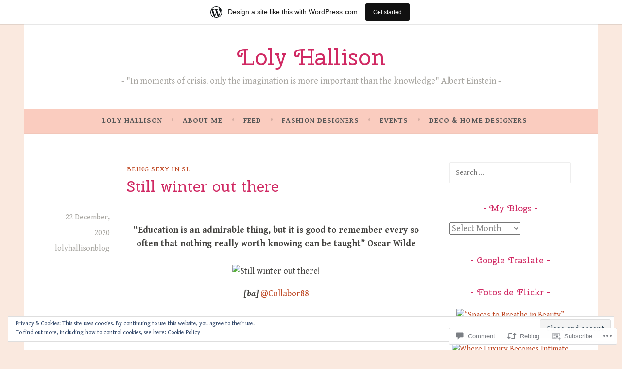

--- FILE ---
content_type: text/html; charset=UTF-8
request_url: https://lolyhallisonblog.wordpress.com/2020/12/22/still-winter-out-there/
body_size: 33127
content:
<!DOCTYPE html>
<html lang="en">
<head>
<meta charset="UTF-8">
<meta name="viewport" content="width=device-width, initial-scale=1">
<link rel="profile" href="http://gmpg.org/xfn/11">

<title>Still winter out there &#8211; Loly Hallison</title>
<script type="text/javascript">
  WebFontConfig = {"google":{"families":["Cherry+Swash:r:latin,latin-ext","Gentium+Book+Basic:r,i,b,bi:latin,latin-ext"]},"api_url":"https:\/\/fonts-api.wp.com\/css"};
  (function() {
    var wf = document.createElement('script');
    wf.src = '/wp-content/plugins/custom-fonts/js/webfont.js';
    wf.type = 'text/javascript';
    wf.async = 'true';
    var s = document.getElementsByTagName('script')[0];
    s.parentNode.insertBefore(wf, s);
	})();
</script><style id="jetpack-custom-fonts-css">.wf-active body, .wf-active button, .wf-active input, .wf-active select, .wf-active textarea{font-family:"Gentium Book Basic",serif}.wf-active .menu-toggle{font-family:"Gentium Book Basic",serif}.wf-active .comment-navigation a, .wf-active .paging-navigation a, .wf-active .post-navigation a{font-family:"Gentium Book Basic",serif}.wf-active .site-description{font-family:"Gentium Book Basic",serif}.wf-active .entry-footer, .wf-active .entry-meta{font-family:"Gentium Book Basic",serif}@media screen and (min-width: 850px){.wf-active .cat-links a{font-family:"Gentium Book Basic",serif}}.wf-active blockquote:before{font-family:"Gentium Book Basic",serif}.wf-active blockquote{font-family:"Gentium Book Basic",serif}.wf-active blockquote cite{font-family:"Gentium Book Basic",serif}.wf-active .comment-body .edit-link a, .wf-active .front-testimonials .edit-link a, .wf-active body:not(.search):not(.single-jetpack-testimonial) .jetpack-testimonial .edit-link a{font-family:"Gentium Book Basic",serif}.wf-active h1, .wf-active h2, .wf-active h3, .wf-active h4, .wf-active h5, .wf-active h6{font-family:"Cherry Swash",sans-serif;font-style:normal;font-weight:400}.wf-active h1, .wf-active .site-title{font-style:normal;font-weight:400}.wf-active h2{font-style:normal;font-weight:400}.wf-active h3{font-style:normal;font-weight:400}.wf-active h4{font-style:normal;font-weight:400}.wf-active h5{font-style:normal;font-weight:400}.wf-active h6{font-style:normal;font-weight:400}@media screen and (min-width: 850px){.wf-active h1, .wf-active .site-title{font-style:normal;font-weight:400}}@media screen and (min-width: 850px){.wf-active h2{font-style:normal;font-weight:400}}@media screen and (min-width: 850px){.wf-active h3{font-style:normal;font-weight:400}}@media screen and (min-width: 850px){.wf-active h4, .wf-active .site-description{font-style:normal;font-weight:400}}@media screen and (min-width: 850px){.wf-active h5{font-style:normal;font-weight:400}}@media screen and (min-width: 850px){.wf-active h6, .wf-active .cat-links a, .wf-active .hero-content-wrapper .cat-links a{font-style:normal;font-weight:400}}.wf-active th{font-weight:400;font-style:normal}.wf-active .post-navigation .title{font-family:"Cherry Swash",sans-serif;font-style:normal;font-weight:400}.wf-active .widget-title{font-style:normal;font-weight:400}.wf-active .site-title{font-family:"Cherry Swash",sans-serif;font-style:normal;font-weight:400}.wf-active .archive .page-title, .wf-active .search .page-title{font-family:"Cherry Swash",sans-serif;font-weight:400;font-style:normal}.wf-active .entry-title, .wf-active .entry-title a, .wf-active .page-title, .wf-active .woocommerce .page-title{font-style:normal;font-weight:400}@media screen and (min-width: 850px){.wf-active .entry-title, .wf-active .entry-title a, .wf-active .page-title, .wf-active .woocommerce .page-title{font-style:normal;font-weight:400}}.wf-active .comments-title{font-style:normal;font-weight:400}.wf-active .author-title{font-style:normal;font-weight:400}.wf-active .hero-content-wrapper .entry-title{font-weight:400;font-style:normal}.wf-active .featured-page .entry-title, .wf-active .featured-page .entry-title a{font-weight:400;font-style:normal}@media screen and (min-width: 850px){.wf-active .featured-page .entry-title, .wf-active .featured-page .entry-title a{font-weight:400;font-style:normal}}.wf-active .jetpack-testimonial-shortcode .testimonial-entry-title, .wf-active body:not(.search):not(.single-jetpack-testimonial) .jetpack-testimonial .entry-title, .wf-active body:not(.search):not(.single-jetpack-testimonial) .jetpack-testimonial .entry-title a{font-family:"Cherry Swash",sans-serif;font-weight:400;font-style:normal}.wf-active .hero-content-wrapper .entry-title{font-style:normal;font-weight:400}@media screen and (min-width: 1180px){.wf-active .hero-content-wrapper .entry-title{font-style:normal;font-weight:400}}</style>
<meta name='robots' content='max-image-preview:large' />
<meta name="google-site-verification" content="https://lolyhallisonblog.wordpress.com/pagina-de-inicio/" />
<meta name="msvalidate.01" content="https://lolyhallisonblog.wordpress.com/pagina-de-inicio/" />
<meta name="p:domain_verify" content="https://lolyhallisonblog.wordpress.com/pagina-de-inicio/" />
<meta name="yandex-verification" content="https://lolyhallisonblog.wordpress.com/pagina-de-inicio/" />
<link rel='dns-prefetch' href='//s0.wp.com' />
<link rel='dns-prefetch' href='//widgets.wp.com' />
<link rel='dns-prefetch' href='//wordpress.com' />
<link rel='dns-prefetch' href='//fonts-api.wp.com' />
<link rel='dns-prefetch' href='//af.pubmine.com' />
<link rel="alternate" type="application/rss+xml" title="Loly Hallison &raquo; Feed" href="https://lolyhallisonblog.wordpress.com/feed/" />
<link rel="alternate" type="application/rss+xml" title="Loly Hallison &raquo; Comments Feed" href="https://lolyhallisonblog.wordpress.com/comments/feed/" />
<link rel="alternate" type="application/rss+xml" title="Loly Hallison &raquo; Still winter out&nbsp;there Comments Feed" href="https://lolyhallisonblog.wordpress.com/2020/12/22/still-winter-out-there/feed/" />
	<script type="text/javascript">
		/* <![CDATA[ */
		function addLoadEvent(func) {
			var oldonload = window.onload;
			if (typeof window.onload != 'function') {
				window.onload = func;
			} else {
				window.onload = function () {
					oldonload();
					func();
				}
			}
		}
		/* ]]> */
	</script>
	<link crossorigin='anonymous' rel='stylesheet' id='all-css-0-1' href='/_static/??-eJx9jFsKAjEMRTdkjYNS8UNcS2caSqfpg0lKcfdORRQf+BM4ufceaEVNOQkmgVhVoep8YmjeOhQGrGuag0dFpoFgLGQEGViuhNuJeQO/BTNKMVN4MMSc+7GV1vGCXWJVySwf9E9JPuBLfKev+kjZPQfRLAHFJ6dGs8Baff/08SWeh6Me9GF30vv5BiA5ZKI=&cssminify=yes' type='text/css' media='all' />
<style id='wp-emoji-styles-inline-css'>

	img.wp-smiley, img.emoji {
		display: inline !important;
		border: none !important;
		box-shadow: none !important;
		height: 1em !important;
		width: 1em !important;
		margin: 0 0.07em !important;
		vertical-align: -0.1em !important;
		background: none !important;
		padding: 0 !important;
	}
/*# sourceURL=wp-emoji-styles-inline-css */
</style>
<link crossorigin='anonymous' rel='stylesheet' id='all-css-2-1' href='/wp-content/plugins/gutenberg-core/v22.4.2/build/styles/block-library/style.min.css?m=1769608164i&cssminify=yes' type='text/css' media='all' />
<style id='wp-block-library-inline-css'>
.has-text-align-justify {
	text-align:justify;
}
.has-text-align-justify{text-align:justify;}

/*# sourceURL=wp-block-library-inline-css */
</style><style id='wp-block-image-inline-css'>
.wp-block-image>a,.wp-block-image>figure>a{display:inline-block}.wp-block-image img{box-sizing:border-box;height:auto;max-width:100%;vertical-align:bottom}@media not (prefers-reduced-motion){.wp-block-image img.hide{visibility:hidden}.wp-block-image img.show{animation:show-content-image .4s}}.wp-block-image[style*=border-radius] img,.wp-block-image[style*=border-radius]>a{border-radius:inherit}.wp-block-image.has-custom-border img{box-sizing:border-box}.wp-block-image.aligncenter{text-align:center}.wp-block-image.alignfull>a,.wp-block-image.alignwide>a{width:100%}.wp-block-image.alignfull img,.wp-block-image.alignwide img{height:auto;width:100%}.wp-block-image .aligncenter,.wp-block-image .alignleft,.wp-block-image .alignright,.wp-block-image.aligncenter,.wp-block-image.alignleft,.wp-block-image.alignright{display:table}.wp-block-image .aligncenter>figcaption,.wp-block-image .alignleft>figcaption,.wp-block-image .alignright>figcaption,.wp-block-image.aligncenter>figcaption,.wp-block-image.alignleft>figcaption,.wp-block-image.alignright>figcaption{caption-side:bottom;display:table-caption}.wp-block-image .alignleft{float:left;margin:.5em 1em .5em 0}.wp-block-image .alignright{float:right;margin:.5em 0 .5em 1em}.wp-block-image .aligncenter{margin-left:auto;margin-right:auto}.wp-block-image :where(figcaption){margin-bottom:1em;margin-top:.5em}.wp-block-image.is-style-circle-mask img{border-radius:9999px}@supports ((-webkit-mask-image:none) or (mask-image:none)) or (-webkit-mask-image:none){.wp-block-image.is-style-circle-mask img{border-radius:0;-webkit-mask-image:url('data:image/svg+xml;utf8,<svg viewBox="0 0 100 100" xmlns="http://www.w3.org/2000/svg"><circle cx="50" cy="50" r="50"/></svg>');mask-image:url('data:image/svg+xml;utf8,<svg viewBox="0 0 100 100" xmlns="http://www.w3.org/2000/svg"><circle cx="50" cy="50" r="50"/></svg>');mask-mode:alpha;-webkit-mask-position:center;mask-position:center;-webkit-mask-repeat:no-repeat;mask-repeat:no-repeat;-webkit-mask-size:contain;mask-size:contain}}:root :where(.wp-block-image.is-style-rounded img,.wp-block-image .is-style-rounded img){border-radius:9999px}.wp-block-image figure{margin:0}.wp-lightbox-container{display:flex;flex-direction:column;position:relative}.wp-lightbox-container img{cursor:zoom-in}.wp-lightbox-container img:hover+button{opacity:1}.wp-lightbox-container button{align-items:center;backdrop-filter:blur(16px) saturate(180%);background-color:#5a5a5a40;border:none;border-radius:4px;cursor:zoom-in;display:flex;height:20px;justify-content:center;opacity:0;padding:0;position:absolute;right:16px;text-align:center;top:16px;width:20px;z-index:100}@media not (prefers-reduced-motion){.wp-lightbox-container button{transition:opacity .2s ease}}.wp-lightbox-container button:focus-visible{outline:3px auto #5a5a5a40;outline:3px auto -webkit-focus-ring-color;outline-offset:3px}.wp-lightbox-container button:hover{cursor:pointer;opacity:1}.wp-lightbox-container button:focus{opacity:1}.wp-lightbox-container button:focus,.wp-lightbox-container button:hover,.wp-lightbox-container button:not(:hover):not(:active):not(.has-background){background-color:#5a5a5a40;border:none}.wp-lightbox-overlay{box-sizing:border-box;cursor:zoom-out;height:100vh;left:0;overflow:hidden;position:fixed;top:0;visibility:hidden;width:100%;z-index:100000}.wp-lightbox-overlay .close-button{align-items:center;cursor:pointer;display:flex;justify-content:center;min-height:40px;min-width:40px;padding:0;position:absolute;right:calc(env(safe-area-inset-right) + 16px);top:calc(env(safe-area-inset-top) + 16px);z-index:5000000}.wp-lightbox-overlay .close-button:focus,.wp-lightbox-overlay .close-button:hover,.wp-lightbox-overlay .close-button:not(:hover):not(:active):not(.has-background){background:none;border:none}.wp-lightbox-overlay .lightbox-image-container{height:var(--wp--lightbox-container-height);left:50%;overflow:hidden;position:absolute;top:50%;transform:translate(-50%,-50%);transform-origin:top left;width:var(--wp--lightbox-container-width);z-index:9999999999}.wp-lightbox-overlay .wp-block-image{align-items:center;box-sizing:border-box;display:flex;height:100%;justify-content:center;margin:0;position:relative;transform-origin:0 0;width:100%;z-index:3000000}.wp-lightbox-overlay .wp-block-image img{height:var(--wp--lightbox-image-height);min-height:var(--wp--lightbox-image-height);min-width:var(--wp--lightbox-image-width);width:var(--wp--lightbox-image-width)}.wp-lightbox-overlay .wp-block-image figcaption{display:none}.wp-lightbox-overlay button{background:none;border:none}.wp-lightbox-overlay .scrim{background-color:#fff;height:100%;opacity:.9;position:absolute;width:100%;z-index:2000000}.wp-lightbox-overlay.active{visibility:visible}@media not (prefers-reduced-motion){.wp-lightbox-overlay.active{animation:turn-on-visibility .25s both}.wp-lightbox-overlay.active img{animation:turn-on-visibility .35s both}.wp-lightbox-overlay.show-closing-animation:not(.active){animation:turn-off-visibility .35s both}.wp-lightbox-overlay.show-closing-animation:not(.active) img{animation:turn-off-visibility .25s both}.wp-lightbox-overlay.zoom.active{animation:none;opacity:1;visibility:visible}.wp-lightbox-overlay.zoom.active .lightbox-image-container{animation:lightbox-zoom-in .4s}.wp-lightbox-overlay.zoom.active .lightbox-image-container img{animation:none}.wp-lightbox-overlay.zoom.active .scrim{animation:turn-on-visibility .4s forwards}.wp-lightbox-overlay.zoom.show-closing-animation:not(.active){animation:none}.wp-lightbox-overlay.zoom.show-closing-animation:not(.active) .lightbox-image-container{animation:lightbox-zoom-out .4s}.wp-lightbox-overlay.zoom.show-closing-animation:not(.active) .lightbox-image-container img{animation:none}.wp-lightbox-overlay.zoom.show-closing-animation:not(.active) .scrim{animation:turn-off-visibility .4s forwards}}@keyframes show-content-image{0%{visibility:hidden}99%{visibility:hidden}to{visibility:visible}}@keyframes turn-on-visibility{0%{opacity:0}to{opacity:1}}@keyframes turn-off-visibility{0%{opacity:1;visibility:visible}99%{opacity:0;visibility:visible}to{opacity:0;visibility:hidden}}@keyframes lightbox-zoom-in{0%{transform:translate(calc((-100vw + var(--wp--lightbox-scrollbar-width))/2 + var(--wp--lightbox-initial-left-position)),calc(-50vh + var(--wp--lightbox-initial-top-position))) scale(var(--wp--lightbox-scale))}to{transform:translate(-50%,-50%) scale(1)}}@keyframes lightbox-zoom-out{0%{transform:translate(-50%,-50%) scale(1);visibility:visible}99%{visibility:visible}to{transform:translate(calc((-100vw + var(--wp--lightbox-scrollbar-width))/2 + var(--wp--lightbox-initial-left-position)),calc(-50vh + var(--wp--lightbox-initial-top-position))) scale(var(--wp--lightbox-scale));visibility:hidden}}
/*# sourceURL=https://s0.wp.com/wp-content/plugins/gutenberg-core/v22.4.2/build/styles/block-library/image/style.min.css */
</style>
<style id='wp-block-paragraph-inline-css'>
.is-small-text{font-size:.875em}.is-regular-text{font-size:1em}.is-large-text{font-size:2.25em}.is-larger-text{font-size:3em}.has-drop-cap:not(:focus):first-letter{float:left;font-size:8.4em;font-style:normal;font-weight:100;line-height:.68;margin:.05em .1em 0 0;text-transform:uppercase}body.rtl .has-drop-cap:not(:focus):first-letter{float:none;margin-left:.1em}p.has-drop-cap.has-background{overflow:hidden}:root :where(p.has-background){padding:1.25em 2.375em}:where(p.has-text-color:not(.has-link-color)) a{color:inherit}p.has-text-align-left[style*="writing-mode:vertical-lr"],p.has-text-align-right[style*="writing-mode:vertical-rl"]{rotate:180deg}
/*# sourceURL=https://s0.wp.com/wp-content/plugins/gutenberg-core/v22.4.2/build/styles/block-library/paragraph/style.min.css */
</style>
<style id='global-styles-inline-css'>
:root{--wp--preset--aspect-ratio--square: 1;--wp--preset--aspect-ratio--4-3: 4/3;--wp--preset--aspect-ratio--3-4: 3/4;--wp--preset--aspect-ratio--3-2: 3/2;--wp--preset--aspect-ratio--2-3: 2/3;--wp--preset--aspect-ratio--16-9: 16/9;--wp--preset--aspect-ratio--9-16: 9/16;--wp--preset--color--black: #404040;--wp--preset--color--cyan-bluish-gray: #abb8c3;--wp--preset--color--white: #ffffff;--wp--preset--color--pale-pink: #f78da7;--wp--preset--color--vivid-red: #cf2e2e;--wp--preset--color--luminous-vivid-orange: #ff6900;--wp--preset--color--luminous-vivid-amber: #fcb900;--wp--preset--color--light-green-cyan: #7bdcb5;--wp--preset--color--vivid-green-cyan: #00d084;--wp--preset--color--pale-cyan-blue: #8ed1fc;--wp--preset--color--vivid-cyan-blue: #0693e3;--wp--preset--color--vivid-purple: #9b51e0;--wp--preset--color--dark-gray: #444340;--wp--preset--color--medium-gray: #a8a6a1;--wp--preset--color--light-gray: #e6e6e6;--wp--preset--color--blue: #15b6b8;--wp--preset--color--dark-blue: #0c8384;--wp--preset--gradient--vivid-cyan-blue-to-vivid-purple: linear-gradient(135deg,rgb(6,147,227) 0%,rgb(155,81,224) 100%);--wp--preset--gradient--light-green-cyan-to-vivid-green-cyan: linear-gradient(135deg,rgb(122,220,180) 0%,rgb(0,208,130) 100%);--wp--preset--gradient--luminous-vivid-amber-to-luminous-vivid-orange: linear-gradient(135deg,rgb(252,185,0) 0%,rgb(255,105,0) 100%);--wp--preset--gradient--luminous-vivid-orange-to-vivid-red: linear-gradient(135deg,rgb(255,105,0) 0%,rgb(207,46,46) 100%);--wp--preset--gradient--very-light-gray-to-cyan-bluish-gray: linear-gradient(135deg,rgb(238,238,238) 0%,rgb(169,184,195) 100%);--wp--preset--gradient--cool-to-warm-spectrum: linear-gradient(135deg,rgb(74,234,220) 0%,rgb(151,120,209) 20%,rgb(207,42,186) 40%,rgb(238,44,130) 60%,rgb(251,105,98) 80%,rgb(254,248,76) 100%);--wp--preset--gradient--blush-light-purple: linear-gradient(135deg,rgb(255,206,236) 0%,rgb(152,150,240) 100%);--wp--preset--gradient--blush-bordeaux: linear-gradient(135deg,rgb(254,205,165) 0%,rgb(254,45,45) 50%,rgb(107,0,62) 100%);--wp--preset--gradient--luminous-dusk: linear-gradient(135deg,rgb(255,203,112) 0%,rgb(199,81,192) 50%,rgb(65,88,208) 100%);--wp--preset--gradient--pale-ocean: linear-gradient(135deg,rgb(255,245,203) 0%,rgb(182,227,212) 50%,rgb(51,167,181) 100%);--wp--preset--gradient--electric-grass: linear-gradient(135deg,rgb(202,248,128) 0%,rgb(113,206,126) 100%);--wp--preset--gradient--midnight: linear-gradient(135deg,rgb(2,3,129) 0%,rgb(40,116,252) 100%);--wp--preset--font-size--small: 13px;--wp--preset--font-size--medium: 20px;--wp--preset--font-size--large: 36px;--wp--preset--font-size--x-large: 42px;--wp--preset--font-family--albert-sans: 'Albert Sans', sans-serif;--wp--preset--font-family--alegreya: Alegreya, serif;--wp--preset--font-family--arvo: Arvo, serif;--wp--preset--font-family--bodoni-moda: 'Bodoni Moda', serif;--wp--preset--font-family--bricolage-grotesque: 'Bricolage Grotesque', sans-serif;--wp--preset--font-family--cabin: Cabin, sans-serif;--wp--preset--font-family--chivo: Chivo, sans-serif;--wp--preset--font-family--commissioner: Commissioner, sans-serif;--wp--preset--font-family--cormorant: Cormorant, serif;--wp--preset--font-family--courier-prime: 'Courier Prime', monospace;--wp--preset--font-family--crimson-pro: 'Crimson Pro', serif;--wp--preset--font-family--dm-mono: 'DM Mono', monospace;--wp--preset--font-family--dm-sans: 'DM Sans', sans-serif;--wp--preset--font-family--dm-serif-display: 'DM Serif Display', serif;--wp--preset--font-family--domine: Domine, serif;--wp--preset--font-family--eb-garamond: 'EB Garamond', serif;--wp--preset--font-family--epilogue: Epilogue, sans-serif;--wp--preset--font-family--fahkwang: Fahkwang, sans-serif;--wp--preset--font-family--figtree: Figtree, sans-serif;--wp--preset--font-family--fira-sans: 'Fira Sans', sans-serif;--wp--preset--font-family--fjalla-one: 'Fjalla One', sans-serif;--wp--preset--font-family--fraunces: Fraunces, serif;--wp--preset--font-family--gabarito: Gabarito, system-ui;--wp--preset--font-family--ibm-plex-mono: 'IBM Plex Mono', monospace;--wp--preset--font-family--ibm-plex-sans: 'IBM Plex Sans', sans-serif;--wp--preset--font-family--ibarra-real-nova: 'Ibarra Real Nova', serif;--wp--preset--font-family--instrument-serif: 'Instrument Serif', serif;--wp--preset--font-family--inter: Inter, sans-serif;--wp--preset--font-family--josefin-sans: 'Josefin Sans', sans-serif;--wp--preset--font-family--jost: Jost, sans-serif;--wp--preset--font-family--libre-baskerville: 'Libre Baskerville', serif;--wp--preset--font-family--libre-franklin: 'Libre Franklin', sans-serif;--wp--preset--font-family--literata: Literata, serif;--wp--preset--font-family--lora: Lora, serif;--wp--preset--font-family--merriweather: Merriweather, serif;--wp--preset--font-family--montserrat: Montserrat, sans-serif;--wp--preset--font-family--newsreader: Newsreader, serif;--wp--preset--font-family--noto-sans-mono: 'Noto Sans Mono', sans-serif;--wp--preset--font-family--nunito: Nunito, sans-serif;--wp--preset--font-family--open-sans: 'Open Sans', sans-serif;--wp--preset--font-family--overpass: Overpass, sans-serif;--wp--preset--font-family--pt-serif: 'PT Serif', serif;--wp--preset--font-family--petrona: Petrona, serif;--wp--preset--font-family--piazzolla: Piazzolla, serif;--wp--preset--font-family--playfair-display: 'Playfair Display', serif;--wp--preset--font-family--plus-jakarta-sans: 'Plus Jakarta Sans', sans-serif;--wp--preset--font-family--poppins: Poppins, sans-serif;--wp--preset--font-family--raleway: Raleway, sans-serif;--wp--preset--font-family--roboto: Roboto, sans-serif;--wp--preset--font-family--roboto-slab: 'Roboto Slab', serif;--wp--preset--font-family--rubik: Rubik, sans-serif;--wp--preset--font-family--rufina: Rufina, serif;--wp--preset--font-family--sora: Sora, sans-serif;--wp--preset--font-family--source-sans-3: 'Source Sans 3', sans-serif;--wp--preset--font-family--source-serif-4: 'Source Serif 4', serif;--wp--preset--font-family--space-mono: 'Space Mono', monospace;--wp--preset--font-family--syne: Syne, sans-serif;--wp--preset--font-family--texturina: Texturina, serif;--wp--preset--font-family--urbanist: Urbanist, sans-serif;--wp--preset--font-family--work-sans: 'Work Sans', sans-serif;--wp--preset--spacing--20: 0.44rem;--wp--preset--spacing--30: 0.67rem;--wp--preset--spacing--40: 1rem;--wp--preset--spacing--50: 1.5rem;--wp--preset--spacing--60: 2.25rem;--wp--preset--spacing--70: 3.38rem;--wp--preset--spacing--80: 5.06rem;--wp--preset--shadow--natural: 6px 6px 9px rgba(0, 0, 0, 0.2);--wp--preset--shadow--deep: 12px 12px 50px rgba(0, 0, 0, 0.4);--wp--preset--shadow--sharp: 6px 6px 0px rgba(0, 0, 0, 0.2);--wp--preset--shadow--outlined: 6px 6px 0px -3px rgb(255, 255, 255), 6px 6px rgb(0, 0, 0);--wp--preset--shadow--crisp: 6px 6px 0px rgb(0, 0, 0);}:where(body) { margin: 0; }:where(.is-layout-flex){gap: 0.5em;}:where(.is-layout-grid){gap: 0.5em;}body .is-layout-flex{display: flex;}.is-layout-flex{flex-wrap: wrap;align-items: center;}.is-layout-flex > :is(*, div){margin: 0;}body .is-layout-grid{display: grid;}.is-layout-grid > :is(*, div){margin: 0;}body{padding-top: 0px;padding-right: 0px;padding-bottom: 0px;padding-left: 0px;}:root :where(.wp-element-button, .wp-block-button__link){background-color: #32373c;border-width: 0;color: #fff;font-family: inherit;font-size: inherit;font-style: inherit;font-weight: inherit;letter-spacing: inherit;line-height: inherit;padding-top: calc(0.667em + 2px);padding-right: calc(1.333em + 2px);padding-bottom: calc(0.667em + 2px);padding-left: calc(1.333em + 2px);text-decoration: none;text-transform: inherit;}.has-black-color{color: var(--wp--preset--color--black) !important;}.has-cyan-bluish-gray-color{color: var(--wp--preset--color--cyan-bluish-gray) !important;}.has-white-color{color: var(--wp--preset--color--white) !important;}.has-pale-pink-color{color: var(--wp--preset--color--pale-pink) !important;}.has-vivid-red-color{color: var(--wp--preset--color--vivid-red) !important;}.has-luminous-vivid-orange-color{color: var(--wp--preset--color--luminous-vivid-orange) !important;}.has-luminous-vivid-amber-color{color: var(--wp--preset--color--luminous-vivid-amber) !important;}.has-light-green-cyan-color{color: var(--wp--preset--color--light-green-cyan) !important;}.has-vivid-green-cyan-color{color: var(--wp--preset--color--vivid-green-cyan) !important;}.has-pale-cyan-blue-color{color: var(--wp--preset--color--pale-cyan-blue) !important;}.has-vivid-cyan-blue-color{color: var(--wp--preset--color--vivid-cyan-blue) !important;}.has-vivid-purple-color{color: var(--wp--preset--color--vivid-purple) !important;}.has-dark-gray-color{color: var(--wp--preset--color--dark-gray) !important;}.has-medium-gray-color{color: var(--wp--preset--color--medium-gray) !important;}.has-light-gray-color{color: var(--wp--preset--color--light-gray) !important;}.has-blue-color{color: var(--wp--preset--color--blue) !important;}.has-dark-blue-color{color: var(--wp--preset--color--dark-blue) !important;}.has-black-background-color{background-color: var(--wp--preset--color--black) !important;}.has-cyan-bluish-gray-background-color{background-color: var(--wp--preset--color--cyan-bluish-gray) !important;}.has-white-background-color{background-color: var(--wp--preset--color--white) !important;}.has-pale-pink-background-color{background-color: var(--wp--preset--color--pale-pink) !important;}.has-vivid-red-background-color{background-color: var(--wp--preset--color--vivid-red) !important;}.has-luminous-vivid-orange-background-color{background-color: var(--wp--preset--color--luminous-vivid-orange) !important;}.has-luminous-vivid-amber-background-color{background-color: var(--wp--preset--color--luminous-vivid-amber) !important;}.has-light-green-cyan-background-color{background-color: var(--wp--preset--color--light-green-cyan) !important;}.has-vivid-green-cyan-background-color{background-color: var(--wp--preset--color--vivid-green-cyan) !important;}.has-pale-cyan-blue-background-color{background-color: var(--wp--preset--color--pale-cyan-blue) !important;}.has-vivid-cyan-blue-background-color{background-color: var(--wp--preset--color--vivid-cyan-blue) !important;}.has-vivid-purple-background-color{background-color: var(--wp--preset--color--vivid-purple) !important;}.has-dark-gray-background-color{background-color: var(--wp--preset--color--dark-gray) !important;}.has-medium-gray-background-color{background-color: var(--wp--preset--color--medium-gray) !important;}.has-light-gray-background-color{background-color: var(--wp--preset--color--light-gray) !important;}.has-blue-background-color{background-color: var(--wp--preset--color--blue) !important;}.has-dark-blue-background-color{background-color: var(--wp--preset--color--dark-blue) !important;}.has-black-border-color{border-color: var(--wp--preset--color--black) !important;}.has-cyan-bluish-gray-border-color{border-color: var(--wp--preset--color--cyan-bluish-gray) !important;}.has-white-border-color{border-color: var(--wp--preset--color--white) !important;}.has-pale-pink-border-color{border-color: var(--wp--preset--color--pale-pink) !important;}.has-vivid-red-border-color{border-color: var(--wp--preset--color--vivid-red) !important;}.has-luminous-vivid-orange-border-color{border-color: var(--wp--preset--color--luminous-vivid-orange) !important;}.has-luminous-vivid-amber-border-color{border-color: var(--wp--preset--color--luminous-vivid-amber) !important;}.has-light-green-cyan-border-color{border-color: var(--wp--preset--color--light-green-cyan) !important;}.has-vivid-green-cyan-border-color{border-color: var(--wp--preset--color--vivid-green-cyan) !important;}.has-pale-cyan-blue-border-color{border-color: var(--wp--preset--color--pale-cyan-blue) !important;}.has-vivid-cyan-blue-border-color{border-color: var(--wp--preset--color--vivid-cyan-blue) !important;}.has-vivid-purple-border-color{border-color: var(--wp--preset--color--vivid-purple) !important;}.has-dark-gray-border-color{border-color: var(--wp--preset--color--dark-gray) !important;}.has-medium-gray-border-color{border-color: var(--wp--preset--color--medium-gray) !important;}.has-light-gray-border-color{border-color: var(--wp--preset--color--light-gray) !important;}.has-blue-border-color{border-color: var(--wp--preset--color--blue) !important;}.has-dark-blue-border-color{border-color: var(--wp--preset--color--dark-blue) !important;}.has-vivid-cyan-blue-to-vivid-purple-gradient-background{background: var(--wp--preset--gradient--vivid-cyan-blue-to-vivid-purple) !important;}.has-light-green-cyan-to-vivid-green-cyan-gradient-background{background: var(--wp--preset--gradient--light-green-cyan-to-vivid-green-cyan) !important;}.has-luminous-vivid-amber-to-luminous-vivid-orange-gradient-background{background: var(--wp--preset--gradient--luminous-vivid-amber-to-luminous-vivid-orange) !important;}.has-luminous-vivid-orange-to-vivid-red-gradient-background{background: var(--wp--preset--gradient--luminous-vivid-orange-to-vivid-red) !important;}.has-very-light-gray-to-cyan-bluish-gray-gradient-background{background: var(--wp--preset--gradient--very-light-gray-to-cyan-bluish-gray) !important;}.has-cool-to-warm-spectrum-gradient-background{background: var(--wp--preset--gradient--cool-to-warm-spectrum) !important;}.has-blush-light-purple-gradient-background{background: var(--wp--preset--gradient--blush-light-purple) !important;}.has-blush-bordeaux-gradient-background{background: var(--wp--preset--gradient--blush-bordeaux) !important;}.has-luminous-dusk-gradient-background{background: var(--wp--preset--gradient--luminous-dusk) !important;}.has-pale-ocean-gradient-background{background: var(--wp--preset--gradient--pale-ocean) !important;}.has-electric-grass-gradient-background{background: var(--wp--preset--gradient--electric-grass) !important;}.has-midnight-gradient-background{background: var(--wp--preset--gradient--midnight) !important;}.has-small-font-size{font-size: var(--wp--preset--font-size--small) !important;}.has-medium-font-size{font-size: var(--wp--preset--font-size--medium) !important;}.has-large-font-size{font-size: var(--wp--preset--font-size--large) !important;}.has-x-large-font-size{font-size: var(--wp--preset--font-size--x-large) !important;}.has-albert-sans-font-family{font-family: var(--wp--preset--font-family--albert-sans) !important;}.has-alegreya-font-family{font-family: var(--wp--preset--font-family--alegreya) !important;}.has-arvo-font-family{font-family: var(--wp--preset--font-family--arvo) !important;}.has-bodoni-moda-font-family{font-family: var(--wp--preset--font-family--bodoni-moda) !important;}.has-bricolage-grotesque-font-family{font-family: var(--wp--preset--font-family--bricolage-grotesque) !important;}.has-cabin-font-family{font-family: var(--wp--preset--font-family--cabin) !important;}.has-chivo-font-family{font-family: var(--wp--preset--font-family--chivo) !important;}.has-commissioner-font-family{font-family: var(--wp--preset--font-family--commissioner) !important;}.has-cormorant-font-family{font-family: var(--wp--preset--font-family--cormorant) !important;}.has-courier-prime-font-family{font-family: var(--wp--preset--font-family--courier-prime) !important;}.has-crimson-pro-font-family{font-family: var(--wp--preset--font-family--crimson-pro) !important;}.has-dm-mono-font-family{font-family: var(--wp--preset--font-family--dm-mono) !important;}.has-dm-sans-font-family{font-family: var(--wp--preset--font-family--dm-sans) !important;}.has-dm-serif-display-font-family{font-family: var(--wp--preset--font-family--dm-serif-display) !important;}.has-domine-font-family{font-family: var(--wp--preset--font-family--domine) !important;}.has-eb-garamond-font-family{font-family: var(--wp--preset--font-family--eb-garamond) !important;}.has-epilogue-font-family{font-family: var(--wp--preset--font-family--epilogue) !important;}.has-fahkwang-font-family{font-family: var(--wp--preset--font-family--fahkwang) !important;}.has-figtree-font-family{font-family: var(--wp--preset--font-family--figtree) !important;}.has-fira-sans-font-family{font-family: var(--wp--preset--font-family--fira-sans) !important;}.has-fjalla-one-font-family{font-family: var(--wp--preset--font-family--fjalla-one) !important;}.has-fraunces-font-family{font-family: var(--wp--preset--font-family--fraunces) !important;}.has-gabarito-font-family{font-family: var(--wp--preset--font-family--gabarito) !important;}.has-ibm-plex-mono-font-family{font-family: var(--wp--preset--font-family--ibm-plex-mono) !important;}.has-ibm-plex-sans-font-family{font-family: var(--wp--preset--font-family--ibm-plex-sans) !important;}.has-ibarra-real-nova-font-family{font-family: var(--wp--preset--font-family--ibarra-real-nova) !important;}.has-instrument-serif-font-family{font-family: var(--wp--preset--font-family--instrument-serif) !important;}.has-inter-font-family{font-family: var(--wp--preset--font-family--inter) !important;}.has-josefin-sans-font-family{font-family: var(--wp--preset--font-family--josefin-sans) !important;}.has-jost-font-family{font-family: var(--wp--preset--font-family--jost) !important;}.has-libre-baskerville-font-family{font-family: var(--wp--preset--font-family--libre-baskerville) !important;}.has-libre-franklin-font-family{font-family: var(--wp--preset--font-family--libre-franklin) !important;}.has-literata-font-family{font-family: var(--wp--preset--font-family--literata) !important;}.has-lora-font-family{font-family: var(--wp--preset--font-family--lora) !important;}.has-merriweather-font-family{font-family: var(--wp--preset--font-family--merriweather) !important;}.has-montserrat-font-family{font-family: var(--wp--preset--font-family--montserrat) !important;}.has-newsreader-font-family{font-family: var(--wp--preset--font-family--newsreader) !important;}.has-noto-sans-mono-font-family{font-family: var(--wp--preset--font-family--noto-sans-mono) !important;}.has-nunito-font-family{font-family: var(--wp--preset--font-family--nunito) !important;}.has-open-sans-font-family{font-family: var(--wp--preset--font-family--open-sans) !important;}.has-overpass-font-family{font-family: var(--wp--preset--font-family--overpass) !important;}.has-pt-serif-font-family{font-family: var(--wp--preset--font-family--pt-serif) !important;}.has-petrona-font-family{font-family: var(--wp--preset--font-family--petrona) !important;}.has-piazzolla-font-family{font-family: var(--wp--preset--font-family--piazzolla) !important;}.has-playfair-display-font-family{font-family: var(--wp--preset--font-family--playfair-display) !important;}.has-plus-jakarta-sans-font-family{font-family: var(--wp--preset--font-family--plus-jakarta-sans) !important;}.has-poppins-font-family{font-family: var(--wp--preset--font-family--poppins) !important;}.has-raleway-font-family{font-family: var(--wp--preset--font-family--raleway) !important;}.has-roboto-font-family{font-family: var(--wp--preset--font-family--roboto) !important;}.has-roboto-slab-font-family{font-family: var(--wp--preset--font-family--roboto-slab) !important;}.has-rubik-font-family{font-family: var(--wp--preset--font-family--rubik) !important;}.has-rufina-font-family{font-family: var(--wp--preset--font-family--rufina) !important;}.has-sora-font-family{font-family: var(--wp--preset--font-family--sora) !important;}.has-source-sans-3-font-family{font-family: var(--wp--preset--font-family--source-sans-3) !important;}.has-source-serif-4-font-family{font-family: var(--wp--preset--font-family--source-serif-4) !important;}.has-space-mono-font-family{font-family: var(--wp--preset--font-family--space-mono) !important;}.has-syne-font-family{font-family: var(--wp--preset--font-family--syne) !important;}.has-texturina-font-family{font-family: var(--wp--preset--font-family--texturina) !important;}.has-urbanist-font-family{font-family: var(--wp--preset--font-family--urbanist) !important;}.has-work-sans-font-family{font-family: var(--wp--preset--font-family--work-sans) !important;}
/*# sourceURL=global-styles-inline-css */
</style>

<style id='classic-theme-styles-inline-css'>
.wp-block-button__link{background-color:#32373c;border-radius:9999px;box-shadow:none;color:#fff;font-size:1.125em;padding:calc(.667em + 2px) calc(1.333em + 2px);text-decoration:none}.wp-block-file__button{background:#32373c;color:#fff}.wp-block-accordion-heading{margin:0}.wp-block-accordion-heading__toggle{background-color:inherit!important;color:inherit!important}.wp-block-accordion-heading__toggle:not(:focus-visible){outline:none}.wp-block-accordion-heading__toggle:focus,.wp-block-accordion-heading__toggle:hover{background-color:inherit!important;border:none;box-shadow:none;color:inherit;padding:var(--wp--preset--spacing--20,1em) 0;text-decoration:none}.wp-block-accordion-heading__toggle:focus-visible{outline:auto;outline-offset:0}
/*# sourceURL=/wp-content/plugins/gutenberg-core/v22.4.2/build/styles/block-library/classic.min.css */
</style>
<link crossorigin='anonymous' rel='stylesheet' id='all-css-4-1' href='/_static/??-eJx9jlmOAjEMRC+E2zTDsHwgjoKStAWBOIlip9HcftJCLAKJH0uuqlc2XjO4FJWiYg716KOgSzYkdxFcdP2m60E850BQaOyWOHjRRwJE/wJ1TmSGL0Vc4dlVqOmcjU4JpsEbCsQt9g275saAtbmQCLTJvjLoqYHyjTuTZuMu0KRbxc1ATinezcNIcUgFTdXERtW7DwylOLTVhwFHKradbuL0s7zv0zN73vXr1eZnvvzdLs7/kHh+KQ==&cssminify=yes' type='text/css' media='all' />
<link rel='stylesheet' id='verbum-gutenberg-css-css' href='https://widgets.wp.com/verbum-block-editor/block-editor.css?ver=1738686361' media='all' />
<link crossorigin='anonymous' rel='stylesheet' id='all-css-6-1' href='/_static/??-eJzTLy/QTc7PK0nNK9HPLdUtyClNz8wr1k/Oz80FCunmZGanAnnFaCJ6QBEd/Uz9vPySTKDuYjgDIoFkZklGai7QhILSJP2UxKJE/eKSypxUgqqScvKTs8GG2efaGpqbmlkYmJhZmmQBAHE9P8c=&cssminify=yes' type='text/css' media='all' />
<link rel='stylesheet' id='dara-fonts-css' href='https://fonts-api.wp.com/css?family=Source+Sans+Pro%3A300%2C300italic%2C400%2C400italic%2C600%7CYrsa%3A300%2C400%2C700&#038;subset=latin%2Clatin-ext' media='all' />
<link crossorigin='anonymous' rel='stylesheet' id='all-css-8-1' href='/_static/??-eJx9j9EKwjAMRX/IGqaT+SJ+inRdVru1TWkyhn9vhz4UlL3dC+dcEliTMhQFo0BYVPKLdZFhQknazN8OgSjCw0UDFiNmVwz+H4+G+QDVqDwxIENaehh01rCNsLw8qjUZCj98dcTqBovCMHpn5vyx9viMvSdbooVCVXVPskjKk9Hiyot1UaPXLm/qPdya7nI+Xduuaac36C9ylw==&cssminify=yes' type='text/css' media='all' />
<link crossorigin='anonymous' rel='stylesheet' id='print-css-9-1' href='/wp-content/mu-plugins/global-print/global-print.css?m=1465851035i&cssminify=yes' type='text/css' media='print' />
<style id='jetpack-global-styles-frontend-style-inline-css'>
:root { --font-headings: unset; --font-base: unset; --font-headings-default: -apple-system,BlinkMacSystemFont,"Segoe UI",Roboto,Oxygen-Sans,Ubuntu,Cantarell,"Helvetica Neue",sans-serif; --font-base-default: -apple-system,BlinkMacSystemFont,"Segoe UI",Roboto,Oxygen-Sans,Ubuntu,Cantarell,"Helvetica Neue",sans-serif;}
/*# sourceURL=jetpack-global-styles-frontend-style-inline-css */
</style>
<link crossorigin='anonymous' rel='stylesheet' id='all-css-12-1' href='/_static/??-eJyNjcEKwjAQRH/IuFRT6kX8FNkmS5K6yQY3Qfx7bfEiXrwM82B4A49qnJRGpUHupnIPqSgs1Cq624chi6zhO5OCRryTR++fW00l7J3qDv43XVNxoOISsmEJol/wY2uR8vs3WggsM/I6uOTzMI3Hw8lOg11eUT1JKA==&cssminify=yes' type='text/css' media='all' />
<script type="text/javascript" id="jetpack_related-posts-js-extra">
/* <![CDATA[ */
var related_posts_js_options = {"post_heading":"h4"};
//# sourceURL=jetpack_related-posts-js-extra
/* ]]> */
</script>
<script type="text/javascript" id="wpcom-actionbar-placeholder-js-extra">
/* <![CDATA[ */
var actionbardata = {"siteID":"126582909","postID":"14123","siteURL":"https://lolyhallisonblog.wordpress.com","xhrURL":"https://lolyhallisonblog.wordpress.com/wp-admin/admin-ajax.php","nonce":"ed6cb78177","isLoggedIn":"","statusMessage":"","subsEmailDefault":"instantly","proxyScriptUrl":"https://s0.wp.com/wp-content/js/wpcom-proxy-request.js?m=1513050504i&amp;ver=20211021","shortlink":"https://wp.me/p8z7ZP-3FN","i18n":{"followedText":"New posts from this site will now appear in your \u003Ca href=\"https://wordpress.com/reader\"\u003EReader\u003C/a\u003E","foldBar":"Collapse this bar","unfoldBar":"Expand this bar","shortLinkCopied":"Shortlink copied to clipboard."}};
//# sourceURL=wpcom-actionbar-placeholder-js-extra
/* ]]> */
</script>
<script type="text/javascript" id="jetpack-mu-wpcom-settings-js-before">
/* <![CDATA[ */
var JETPACK_MU_WPCOM_SETTINGS = {"assetsUrl":"https://s0.wp.com/wp-content/mu-plugins/jetpack-mu-wpcom-plugin/moon/jetpack_vendor/automattic/jetpack-mu-wpcom/src/build/"};
//# sourceURL=jetpack-mu-wpcom-settings-js-before
/* ]]> */
</script>
<script crossorigin='anonymous' type='text/javascript'  src='/_static/??-eJxdjd0KwjAMhV/ILHNQvRIfRbq2jNY2CU236du7gYh6dfg4f7gKOKYWqGGZQfI8RVJMoYl19zdjYSa8RXI4zjF7rCHbFjwIa9Nf6kqkLukBv4bTlskNpPLj+e+NmafP7crVW6/gslUNuhddEVyGXYCYYPJSt4lruRzPxvT9aRhMegHKMEgx'></script>
<script type="text/javascript" id="rlt-proxy-js-after">
/* <![CDATA[ */
	rltInitialize( {"token":null,"iframeOrigins":["https:\/\/widgets.wp.com"]} );
//# sourceURL=rlt-proxy-js-after
/* ]]> */
</script>
<link rel="EditURI" type="application/rsd+xml" title="RSD" href="https://lolyhallisonblog.wordpress.com/xmlrpc.php?rsd" />
<meta name="generator" content="WordPress.com" />
<link rel="canonical" href="https://lolyhallisonblog.wordpress.com/2020/12/22/still-winter-out-there/" />
<link rel='shortlink' href='https://wp.me/p8z7ZP-3FN' />
<link rel="alternate" type="application/json+oembed" href="https://public-api.wordpress.com/oembed/?format=json&amp;url=https%3A%2F%2Flolyhallisonblog.wordpress.com%2F2020%2F12%2F22%2Fstill-winter-out-there%2F&amp;for=wpcom-auto-discovery" /><link rel="alternate" type="application/xml+oembed" href="https://public-api.wordpress.com/oembed/?format=xml&amp;url=https%3A%2F%2Flolyhallisonblog.wordpress.com%2F2020%2F12%2F22%2Fstill-winter-out-there%2F&amp;for=wpcom-auto-discovery" />
<!-- Jetpack Open Graph Tags -->
<meta property="og:type" content="article" />
<meta property="og:title" content="Still winter out there" />
<meta property="og:url" content="https://lolyhallisonblog.wordpress.com/2020/12/22/still-winter-out-there/" />
<meta property="og:description" content="&#8220;Education is an admirable thing, but it is good to remember every so often that nothing really worth knowing can be taught&#8221; Oscar Wilde [ba] @Collabor88 [ba] weathered gazebo[ba] weath…" />
<meta property="article:published_time" content="2020-12-22T14:56:26+00:00" />
<meta property="article:modified_time" content="2020-12-22T15:11:25+00:00" />
<meta property="og:site_name" content="Loly Hallison" />
<meta property="og:image" content="https://live.staticflickr.com/65535/50747499817_2290c4a297_6k.jpg" />
<meta property="og:image:alt" content="Still winter out there!" />
<meta property="og:locale" content="en_US" />
<meta property="fb:app_id" content="249643311490" />
<meta property="article:publisher" content="https://www.facebook.com/WordPresscom" />
<meta name="twitter:text:title" content="Still winter out&nbsp;there" />
<meta name="twitter:image" content="https://live.staticflickr.com/65535/50747499817_2290c4a297_6k.jpg?w=144" />
<meta name="twitter:image:alt" content="Still winter out there!" />
<meta name="twitter:card" content="summary" />

<!-- End Jetpack Open Graph Tags -->
<link rel="search" type="application/opensearchdescription+xml" href="https://lolyhallisonblog.wordpress.com/osd.xml" title="Loly Hallison" />
<link rel="search" type="application/opensearchdescription+xml" href="https://s1.wp.com/opensearch.xml" title="WordPress.com" />
<meta name="theme-color" content="#fae9df" />
<link rel="pingback" href="https://lolyhallisonblog.wordpress.com/xmlrpc.php"><meta name="description" content="&quot;Education is an admirable thing, but it is good to remember every so often that nothing really worth knowing can be taught&quot; Oscar Wilde [ba] @Collabor88 [ba] weathered gazebo[ba] weathered gazebo - snowcap brocante. @Collabor88 brocante. drum tablebrocante. fireside lounger / snow DaD&nbsp;“&nbsp;Les Memoires Christmas Tree + Ornamental Deer”&nbsp;&nbsp;@Uber&nbsp; DaD &quot;Les Memoires Christmas Tree Skirt Cream&quot;&hellip;" />
<style type="text/css" id="custom-background-css">
body.custom-background { background-color: #fae9df; }
</style>
	<script type="text/javascript">
/* <![CDATA[ */
var wa_client = {}; wa_client.cmd = []; wa_client.config = { 'blog_id': 126582909, 'blog_language': 'en', 'is_wordads': false, 'hosting_type': 0, 'afp_account_id': null, 'afp_host_id': 5038568878849053, 'theme': 'pub/dara', '_': { 'title': 'Advertisement', 'privacy_settings': 'Privacy Settings' }, 'formats': [ 'inline', 'belowpost', 'bottom_sticky', 'sidebar_sticky_right', 'sidebar', 'gutenberg_rectangle', 'gutenberg_leaderboard', 'gutenberg_mobile_leaderboard', 'gutenberg_skyscraper' ] };
/* ]]> */
</script>
		<script type="text/javascript">

			window.doNotSellCallback = function() {

				var linkElements = [
					'a[href="https://wordpress.com/?ref=footer_blog"]',
					'a[href="https://wordpress.com/?ref=footer_website"]',
					'a[href="https://wordpress.com/?ref=vertical_footer"]',
					'a[href^="https://wordpress.com/?ref=footer_segment_"]',
				].join(',');

				var dnsLink = document.createElement( 'a' );
				dnsLink.href = 'https://wordpress.com/advertising-program-optout/';
				dnsLink.classList.add( 'do-not-sell-link' );
				dnsLink.rel = 'nofollow';
				dnsLink.style.marginLeft = '0.5em';
				dnsLink.textContent = 'Do Not Sell or Share My Personal Information';

				var creditLinks = document.querySelectorAll( linkElements );

				if ( 0 === creditLinks.length ) {
					return false;
				}

				Array.prototype.forEach.call( creditLinks, function( el ) {
					el.insertAdjacentElement( 'afterend', dnsLink );
				});

				return true;
			};

		</script>
		<style type="text/css" id="custom-colors-css">#infinite-handle span,
            .hero-content-wrapper .cat-links a,
            .jetpack-social-navigation ul li,
            .jetpack-social-navigation ul a,
            .jetpack-social-navigation ul a:visited,
            .main-navigation,
            .main-navigation a,
            .main-navigation ul ul a,
            .button,
            .button:hover,
            .button:active,
            .button:focus,
            .menu-toggle,
            button,
            input[type="button"],
            input[type="reset"],
            input[type="submit"],
            .woocommerce #respond input#submit.alt,
            .woocommerce a.button.alt,
            .woocommerce button.button.alt,
            .woocommerce input.button.alt,
            .woocommerce #respond input#submit.alt:hover,
            .woocommerce a.button.alt:hover,
            .woocommerce button.button.alt:hover,
            .woocommerce input.button.alt:hover { color: #565656;}
.jetpack-social-navigation ul a:hover,
    		.menu-toggle:hover,
    		.menu-toggle:focus { color: #777777;}
.site-footer,
            .site-footer a { color: #636363;}
body { background-color: #fae9df;}
.site-footer { background-color: #FCF2ED;}
#secondary.widget-area .widget-title,
            .entry-title,
            .entry-title a,
            .featured-page .entry-title,
            .featured-page .entry-title a,
            .footer-widget-area .widget-title,
            .page-title,
            .site-title a,
            .woocommerce .page-title { color: #D02963;}
#infinite-handle span,
            .hero-content-wrapper .cat-links a,
            .jetpack-social-navigation ul li,
            .main-navigation,
            .main-navigation ul ul,
            .button,
            button,
            input[type="button"],
            input[type="reset"],
            input[type="submit"],
            .woocommerce #respond input#submit.alt,
            .woocommerce a.button.alt,
            .woocommerce button.button.alt,
            .woocommerce input.button.alt,
            .woocommerce #respond input#submit.alt:hover,
            .woocommerce a.button.alt:hover,
            .woocommerce button.button.alt:hover,
            .woocommerce input.button.alt:hover { background-color: #faccbf;}
input[type="email"]:focus,
            input[type="password"]:focus,
            input[type="search"]:focus,
            input[type="text"]:focus,
            input[type="url"]:focus,
            textarea:focus { border-color: #faccbf;}
.cat-links a,
            .comment-meta a,
            .entry-title a:active,
            .entry-title a:focus,
            .entry-title a:hover,
            .footer-widget-area a:active,
            .footer-widget-area a:focus,
            .footer-widget-area a:hover,
            .jetpack-testimonial-shortcode .testimonial-entry-title,
            .site-info a:active,
            .site-info a:focus,
            .site-info a:hover,
            a,
            body:not(.search):not(.single-jetpack-testimonial) .jetpack-testimonial .entry-title,
            body:not(.search):not(.single-jetpack-testimonial) .jetpack-testimonial .entry-title a { color: #BF4925;}
</style>
<link rel="icon" href="https://lolyhallisonblog.wordpress.com/wp-content/uploads/2018/08/cropped-dont-say-nothing-now.jpg?w=32" sizes="32x32" />
<link rel="icon" href="https://lolyhallisonblog.wordpress.com/wp-content/uploads/2018/08/cropped-dont-say-nothing-now.jpg?w=192" sizes="192x192" />
<link rel="apple-touch-icon" href="https://lolyhallisonblog.wordpress.com/wp-content/uploads/2018/08/cropped-dont-say-nothing-now.jpg?w=180" />
<meta name="msapplication-TileImage" content="https://lolyhallisonblog.wordpress.com/wp-content/uploads/2018/08/cropped-dont-say-nothing-now.jpg?w=270" />
<script type="text/javascript">
	window.google_analytics_uacct = "UA-52447-2";
</script>

<script type="text/javascript">
	var _gaq = _gaq || [];
	_gaq.push(['_setAccount', 'UA-52447-2']);
	_gaq.push(['_gat._anonymizeIp']);
	_gaq.push(['_setDomainName', 'wordpress.com']);
	_gaq.push(['_initData']);
	_gaq.push(['_trackPageview']);

	(function() {
		var ga = document.createElement('script'); ga.type = 'text/javascript'; ga.async = true;
		ga.src = ('https:' == document.location.protocol ? 'https://ssl' : 'http://www') + '.google-analytics.com/ga.js';
		(document.getElementsByTagName('head')[0] || document.getElementsByTagName('body')[0]).appendChild(ga);
	})();
</script>
</head>

<body class="wp-singular post-template-default single single-post postid-14123 single-format-standard custom-background wp-embed-responsive wp-theme-pubdara customizer-styles-applied not-multi-author display-header-text jetpack-reblog-enabled has-marketing-bar has-marketing-bar-theme-dara">
<div id="page" class="site">
	<a class="skip-link screen-reader-text" href="#content">Skip to content</a>

	<header id="masthead" class="site-header" role="banner">

		
				<div class="site-branding">
										<p class="site-title"><a href="https://lolyhallisonblog.wordpress.com/" rel="home">Loly Hallison</a></p>
							<p class="site-description">&quot;In moments of crisis, only the imagination is more important than the knowledge&quot; Albert Einstein</p>
			
					</div><!-- .site-branding -->

		<nav id="site-navigation" class="main-navigation" role="navigation">
	<button class="menu-toggle" aria-controls="top-menu" aria-expanded="false">Menu</button>
	<div class="menu-primary-container"><ul id="top-menu" class="menu"><li id="menu-item-12" class="menu-item menu-item-type-post_type menu-item-object-page menu-item-home menu-item-12"><a href="https://lolyhallisonblog.wordpress.com/pagina-de-inicio/">Loly Hallison</a></li>
<li id="menu-item-13" class="menu-item menu-item-type-post_type menu-item-object-page menu-item-13"><a href="https://lolyhallisonblog.wordpress.com/acerca-de/">About Me</a></li>
<li id="menu-item-4102" class="menu-item menu-item-type-post_type menu-item-object-page menu-item-4102"><a href="https://lolyhallisonblog.wordpress.com/feed-2/">Feed</a></li>
<li id="menu-item-84" class="menu-item menu-item-type-post_type menu-item-object-page menu-item-84"><a href="https://lolyhallisonblog.wordpress.com/blogs/">Fashion Designers</a></li>
<li id="menu-item-7776" class="menu-item menu-item-type-post_type menu-item-object-page menu-item-7776"><a href="https://lolyhallisonblog.wordpress.com/events/">Events</a></li>
<li id="menu-item-9779" class="menu-item menu-item-type-post_type menu-item-object-page menu-item-9779"><a href="https://lolyhallisonblog.wordpress.com/9777-2/">Deco &amp; Home Designers</a></li>
</ul></div>	</nav>

	</header>

	
	<div id="content" class="site-content">

	<div id="primary" class="content-area">
		<main id="main" class="site-main" role="main">

		
<article id="post-14123" class="post-14123 post type-post status-publish format-standard hentry category-being-sexy-in-sl tag-half-deer-2 tag-collabor88 tag-dad-designs tag-half-deer tag-hisa tag-little-branch tag-sense-event tag-serenity-style tag-the-man-cave tag-uber tag-ba tag-rezz-room without-featured-image">
	
	<header class="entry-header">
		<span class="cat-links"><a href="https://lolyhallisonblog.wordpress.com/category/being-sexy-in-sl/" rel="category tag">Being Sexy in SL</a></span><h1 class="entry-title">Still winter out&nbsp;there</h1>	</header>

	<div class="entry-body">
							<div class="entry-meta">
			<span class="posted-on"><a href="https://lolyhallisonblog.wordpress.com/2020/12/22/still-winter-out-there/" rel="bookmark"><time class="entry-date published" datetime="2020-12-22T14:56:26+00:00">22 December, 2020</time><time class="updated" datetime="2020-12-22T15:11:25+00:00">22 December, 2020</time></a></span><span class="byline"> <span class="author vcard"><a class="url fn n" href="https://lolyhallisonblog.wordpress.com/author/lolyhallisonblog/">lolyhallisonblog</a></span></span>		</div><!-- .entry-meta -->		
		<div class="entry-content">
			
<p class="has-text-align-center wp-block-paragraph"><br><strong>&#8220;Education is an admirable thing, but it is good to remember every so often that nothing really worth knowing can be taught&#8221; Oscar Wilde</strong></p>



<div class="wp-block-image"><figure class="aligncenter"><img src="https://live.staticflickr.com/65535/50747499817_2290c4a297_6k.jpg" alt="Still winter out there!" /></figure></div>



<p class="has-text-align-center wp-block-paragraph"><strong><em>[ba]</em></strong> <a href="http://maps.secondlife.com/secondlife/8%208/170/193/1086">@Collabor88</a></p>



<p class="has-text-align-center wp-block-paragraph"><strong><em>[ba] weathered gazebo<br>[ba] weathered gazebo &#8211; snowcap</em></strong></p>



<p class="has-text-align-center wp-block-paragraph"><a href="http://maps.secondlife.com/secondlife/floorplan/164/108/31">brocante.</a> <a href="http://maps.secondlife.com/secondlife/8%208/170/193/1086">@Collabor88</a></p>



<p class="has-text-align-center wp-block-paragraph"><strong><em>brocante. drum table<br>brocante. fireside lounger / snow</em></strong></p>



<p class="has-text-align-center wp-block-paragraph"><a rel="noreferrer noopener" href="http://maps.secondlife.com/secondlife/Saint%20Florent/151/83/25" target="_blank">DaD</a>&nbsp;<strong><em>“&nbsp;Les Memoires Christmas Tree + Ornamental Deer”</em></strong>&nbsp;&nbsp;<a rel="noreferrer noopener" href="http://maps.secondlife.com/secondlife/Uber/166/175/19" target="_blank">@Uber</a>&nbsp;</p>



<p class="has-text-align-center wp-block-paragraph"><strong><em>DaD &#8220;Les Memoires Christmas Tree Skirt Cream&#8221; c/m<br>DaD &#8220;Les Memoires Christmas Tree&#8221; unlinked<br>DaD &#8220;Les Memoires Ornamental Fawn curledR&#8221;<br>DaD &#8220;Les Memoires Ornamental Stand Deer<br>DaD &#8220;Les Memoires Ornamental seat Deer</em></strong></p>



<p class="has-text-align-center wp-block-paragraph"><strong>Foxes&nbsp;</strong><a href="http://maps.secondlife.com/secondlife/Eternal%20Dream/15/91/22">+Half-Deer+</a>&nbsp;<strong><em>– Arctic Fox</em></strong>&nbsp;&nbsp;<a href="http://maps.secondlife.com/secondlife/Collabor/128/128/2">@Collabor88</a></p>



<p class="has-text-align-center wp-block-paragraph"><a href="http://maps.secondlife.com/secondlife/Hisa/123/117/22">Hisa</a></p>



<p class="has-text-align-center wp-block-paragraph"><strong><em>HISA – Snow Mound 3<br>HISA – Snow Mound 4<br>HISA – Snow Pile 1<br>HISA – Snow Pile 2<br>HISA – Snow Pile Corner<br>HISA – Snow Pile Side 1<br>HISA – Snow Pile Side 2<br>HISA – Winter Grass<br>HISA – Winter Grass with shrubbery<br>HISA – Winter bush 1<br>HISA – Winter bush 2<br>HISA – Winter bush 4<br>HISA – Winter shrubbery 1<br>HISA – Winter shrubbery 2<br>HISA – Winter small grass clump</em></strong></p>



<p class="has-text-align-center wp-block-paragraph"> <a href="https://maps.secondlife.com/secondlife/Aspen%20Springs/231/178/231">Little Branch </a> <a href="https://marketplace.secondlife.com/stores/160713?id=160713">MkP</a> <strong><em>Wild Banyan Tree</em></strong> <a href="https://senseeventsl.com/">@Sense Event </a></p>



<p class="has-text-align-center wp-block-paragraph"><a href="http://maps.secondlife.com/secondlife/Motherland/165/64/4002">NOMAD</a> <a href="http://maps.secondlife.com/secondlife/Collabor/128/128/2">@Collabor88</a></p>



<p class="has-text-align-center wp-block-paragraph"><strong><em>NOMAD // Icicles Horizontal A<br>NOMAD // Icicles Horizontal B<br>NOMAD // Icicles Horizontal C<br>NOMAD // Icicles Soft Slant A<br>NOMAD // Icicles Soft Slant B<br>NOMAD // Icicles Soft Slant C</em></strong></p>



<p class="has-text-align-center wp-block-paragraph"><a href="http://maps.secondlife.com/secondlife/Paris%20City/170/139/26">REZZ ROOM</a> <strong><em>Reindeer Adult Animesh (Companion) and Reindeer Baby Animesh (Companion)</em></strong> <a href="http://maps.secondlife.com/secondlife/Match/171/128/47">@MAN CAVE</a></p>



<p class="has-text-align-center wp-block-paragraph"><a href="https://maps.secondlife.com/secondlife/Lost%20Dreams%20Island/99/104/23">Serenity Style&nbsp;</a>&nbsp;<a href="https://marketplace.secondlife.com/stores/73712?">Mkp</a></p>



<p class="has-text-align-center wp-block-paragraph"><strong><em>Serenity Style- Enchanting Deer [plaid scarf]<br>Serenity Style- Enchanting Deer [red scarf]</em></strong></p>
<div id="atatags-370373-697c39c9414a9">
		<script type="text/javascript">
			__ATA = window.__ATA || {};
			__ATA.cmd = window.__ATA.cmd || [];
			__ATA.cmd.push(function() {
				__ATA.initVideoSlot('atatags-370373-697c39c9414a9', {
					sectionId: '370373',
					format: 'inread'
				});
			});
		</script>
	</div><span id="wordads-inline-marker" style="display: none;"></span><div id="jp-post-flair" class="sharedaddy sd-like-enabled sd-sharing-enabled"><div class="sharedaddy sd-sharing-enabled"><div class="robots-nocontent sd-block sd-social sd-social-icon-text sd-sharing"><h3 class="sd-title">Compártelo:</h3><div class="sd-content"><ul><li class="share-twitter"><a rel="nofollow noopener noreferrer"
				data-shared="sharing-twitter-14123"
				class="share-twitter sd-button share-icon"
				href="https://lolyhallisonblog.wordpress.com/2020/12/22/still-winter-out-there/?share=twitter"
				target="_blank"
				aria-labelledby="sharing-twitter-14123"
				>
				<span id="sharing-twitter-14123" hidden>Share on X (Opens in new window)</span>
				<span>X</span>
			</a></li><li class="share-facebook"><a rel="nofollow noopener noreferrer"
				data-shared="sharing-facebook-14123"
				class="share-facebook sd-button share-icon"
				href="https://lolyhallisonblog.wordpress.com/2020/12/22/still-winter-out-there/?share=facebook"
				target="_blank"
				aria-labelledby="sharing-facebook-14123"
				>
				<span id="sharing-facebook-14123" hidden>Share on Facebook (Opens in new window)</span>
				<span>Facebook</span>
			</a></li><li class="share-end"></li></ul></div></div></div><div class='sharedaddy sd-block sd-like jetpack-likes-widget-wrapper jetpack-likes-widget-unloaded' id='like-post-wrapper-126582909-14123-697c39c941a1d' data-src='//widgets.wp.com/likes/index.html?ver=20260130#blog_id=126582909&amp;post_id=14123&amp;origin=lolyhallisonblog.wordpress.com&amp;obj_id=126582909-14123-697c39c941a1d' data-name='like-post-frame-126582909-14123-697c39c941a1d' data-title='Like or Reblog'><div class='likes-widget-placeholder post-likes-widget-placeholder' style='height: 55px;'><span class='button'><span>Like</span></span> <span class='loading'>Loading...</span></div><span class='sd-text-color'></span><a class='sd-link-color'></a></div>
<div id='jp-relatedposts' class='jp-relatedposts' >
	
</div></div>		</div>

			<footer class="entry-footer">
		<span class="tags-links">Tagged <a href="https://lolyhallisonblog.wordpress.com/tag/half-deer-2/" rel="tag">+Half-Deer+</a>, <a href="https://lolyhallisonblog.wordpress.com/tag/collabor88/" rel="tag">Collabor88</a>, <a href="https://lolyhallisonblog.wordpress.com/tag/dad-designs/" rel="tag">DaD Designs</a>, <a href="https://lolyhallisonblog.wordpress.com/tag/half-deer/" rel="tag">Half-Deer</a>, <a href="https://lolyhallisonblog.wordpress.com/tag/hisa/" rel="tag">Hisa</a>, <a href="https://lolyhallisonblog.wordpress.com/tag/little-branch/" rel="tag">Little Branch</a>, <a href="https://lolyhallisonblog.wordpress.com/tag/sense-event/" rel="tag">Sense Event</a>, <a href="https://lolyhallisonblog.wordpress.com/tag/serenity-style/" rel="tag">Serenity Style</a>, <a href="https://lolyhallisonblog.wordpress.com/tag/the-man-cave/" rel="tag">The man Cave</a>, <a href="https://lolyhallisonblog.wordpress.com/tag/uber/" rel="tag">Uber</a>, <a href="https://lolyhallisonblog.wordpress.com/tag/ba/" rel="tag">[ba]</a>, <a href="https://lolyhallisonblog.wordpress.com/tag/rezz-room/" rel="tag">[Rezz Room]</a></span>	</footer><!-- .entry-footer -->
				<div class="entry-author author-avatar-show">
						<div class="author-avatar">
				<img referrerpolicy="no-referrer" alt='Unknown&#039;s avatar' src='https://2.gravatar.com/avatar/e26ce281a05fd2a5b285adaadb1a273c9d8224bcd9a184920712ee9ad5cf2cb5?s=90&#038;d=identicon&#038;r=G' srcset='https://2.gravatar.com/avatar/e26ce281a05fd2a5b285adaadb1a273c9d8224bcd9a184920712ee9ad5cf2cb5?s=90&#038;d=identicon&#038;r=G 1x, https://2.gravatar.com/avatar/e26ce281a05fd2a5b285adaadb1a273c9d8224bcd9a184920712ee9ad5cf2cb5?s=135&#038;d=identicon&#038;r=G 1.5x, https://2.gravatar.com/avatar/e26ce281a05fd2a5b285adaadb1a273c9d8224bcd9a184920712ee9ad5cf2cb5?s=180&#038;d=identicon&#038;r=G 2x, https://2.gravatar.com/avatar/e26ce281a05fd2a5b285adaadb1a273c9d8224bcd9a184920712ee9ad5cf2cb5?s=270&#038;d=identicon&#038;r=G 3x, https://2.gravatar.com/avatar/e26ce281a05fd2a5b285adaadb1a273c9d8224bcd9a184920712ee9ad5cf2cb5?s=360&#038;d=identicon&#038;r=G 4x' class='avatar avatar-90' height='90' width='90' decoding='async' />			</div><!-- .author-avatar -->
			
			<div class="author-heading">
				<h2 class="author-title">
					Published by <span class="author-name">lolyhallisonblog</span>				</h2>
			</div><!-- .author-heading -->

			<p class="author-bio">
								<a class="author-link" href="https://lolyhallisonblog.wordpress.com/author/lolyhallisonblog/" rel="author">
					View all posts by lolyhallisonblog				</a>
			</p><!-- .author-bio -->
		</div><!-- .entry-auhtor -->
		
	</div><!-- .entry-body -->
</article><!-- #post-## -->

	<nav class="navigation post-navigation" aria-label="Posts">
		<h2 class="screen-reader-text">Post navigation</h2>
		<div class="nav-links"><div class="nav-previous"><a href="https://lolyhallisonblog.wordpress.com/2020/12/21/aires-de-invierno/" rel="prev"><span class="title">Previous post</span>Aires de invierno</a></div><div class="nav-next"><a href="https://lolyhallisonblog.wordpress.com/2020/12/24/merry-christmas/" rel="next"><span class="title">Next post</span>Merry Christmas!</a></div></div>
	</nav>
<div id="comments" class="comments-area">

		<div id="respond" class="comment-respond">
		<h3 id="reply-title" class="comment-reply-title">Leave a comment <small><a rel="nofollow" id="cancel-comment-reply-link" href="/2020/12/22/still-winter-out-there/#respond" style="display:none;">Cancel reply</a></small></h3><form action="https://lolyhallisonblog.wordpress.com/wp-comments-post.php" method="post" id="commentform" class="comment-form">


<div class="comment-form__verbum transparent"></div><div class="verbum-form-meta"><input type='hidden' name='comment_post_ID' value='14123' id='comment_post_ID' />
<input type='hidden' name='comment_parent' id='comment_parent' value='0' />

			<input type="hidden" name="highlander_comment_nonce" id="highlander_comment_nonce" value="cb5e4e5dc0" />
			<input type="hidden" name="verbum_show_subscription_modal" value="" /></div><p style="display: none;"><input type="hidden" id="akismet_comment_nonce" name="akismet_comment_nonce" value="67767287e8" /></p><p style="display: none !important;" class="akismet-fields-container" data-prefix="ak_"><label>&#916;<textarea name="ak_hp_textarea" cols="45" rows="8" maxlength="100"></textarea></label><input type="hidden" id="ak_js_1" name="ak_js" value="198"/><script type="text/javascript">
/* <![CDATA[ */
document.getElementById( "ak_js_1" ).setAttribute( "value", ( new Date() ).getTime() );
/* ]]> */
</script>
</p></form>	</div><!-- #respond -->
	
</div><!-- #comments -->

		</main>
	</div>

<aside id="secondary" class="widget-area" role="complementary">
	<aside id="search-7" class="widget widget_search"><form role="search" method="get" class="search-form" action="https://lolyhallisonblog.wordpress.com/">
				<label>
					<span class="screen-reader-text">Search for:</span>
					<input type="search" class="search-field" placeholder="Search &hellip;" value="" name="s" />
				</label>
				<input type="submit" class="search-submit" value="Search" />
			</form></aside><aside id="archives-5" class="widget widget_archive"><h3 class="widget-title">My Blogs</h3>		<label class="screen-reader-text" for="archives-dropdown-5">My Blogs</label>
		<select id="archives-dropdown-5" name="archive-dropdown">
			
			<option value="">Select Month</option>
				<option value='https://lolyhallisonblog.wordpress.com/2026/01/'> January 2026 </option>
	<option value='https://lolyhallisonblog.wordpress.com/2025/12/'> December 2025 </option>
	<option value='https://lolyhallisonblog.wordpress.com/2025/11/'> November 2025 </option>
	<option value='https://lolyhallisonblog.wordpress.com/2025/10/'> October 2025 </option>
	<option value='https://lolyhallisonblog.wordpress.com/2025/09/'> September 2025 </option>
	<option value='https://lolyhallisonblog.wordpress.com/2025/08/'> August 2025 </option>
	<option value='https://lolyhallisonblog.wordpress.com/2025/07/'> July 2025 </option>
	<option value='https://lolyhallisonblog.wordpress.com/2025/06/'> June 2025 </option>
	<option value='https://lolyhallisonblog.wordpress.com/2025/05/'> May 2025 </option>
	<option value='https://lolyhallisonblog.wordpress.com/2025/04/'> April 2025 </option>
	<option value='https://lolyhallisonblog.wordpress.com/2025/03/'> March 2025 </option>
	<option value='https://lolyhallisonblog.wordpress.com/2025/02/'> February 2025 </option>
	<option value='https://lolyhallisonblog.wordpress.com/2025/01/'> January 2025 </option>
	<option value='https://lolyhallisonblog.wordpress.com/2024/12/'> December 2024 </option>
	<option value='https://lolyhallisonblog.wordpress.com/2024/11/'> November 2024 </option>
	<option value='https://lolyhallisonblog.wordpress.com/2024/10/'> October 2024 </option>
	<option value='https://lolyhallisonblog.wordpress.com/2024/09/'> September 2024 </option>
	<option value='https://lolyhallisonblog.wordpress.com/2024/08/'> August 2024 </option>
	<option value='https://lolyhallisonblog.wordpress.com/2024/07/'> July 2024 </option>
	<option value='https://lolyhallisonblog.wordpress.com/2024/06/'> June 2024 </option>
	<option value='https://lolyhallisonblog.wordpress.com/2024/05/'> May 2024 </option>
	<option value='https://lolyhallisonblog.wordpress.com/2024/04/'> April 2024 </option>
	<option value='https://lolyhallisonblog.wordpress.com/2024/03/'> March 2024 </option>
	<option value='https://lolyhallisonblog.wordpress.com/2024/02/'> February 2024 </option>
	<option value='https://lolyhallisonblog.wordpress.com/2024/01/'> January 2024 </option>
	<option value='https://lolyhallisonblog.wordpress.com/2023/12/'> December 2023 </option>
	<option value='https://lolyhallisonblog.wordpress.com/2023/11/'> November 2023 </option>
	<option value='https://lolyhallisonblog.wordpress.com/2023/10/'> October 2023 </option>
	<option value='https://lolyhallisonblog.wordpress.com/2023/09/'> September 2023 </option>
	<option value='https://lolyhallisonblog.wordpress.com/2023/08/'> August 2023 </option>
	<option value='https://lolyhallisonblog.wordpress.com/2023/07/'> July 2023 </option>
	<option value='https://lolyhallisonblog.wordpress.com/2023/06/'> June 2023 </option>
	<option value='https://lolyhallisonblog.wordpress.com/2023/05/'> May 2023 </option>
	<option value='https://lolyhallisonblog.wordpress.com/2023/04/'> April 2023 </option>
	<option value='https://lolyhallisonblog.wordpress.com/2023/03/'> March 2023 </option>
	<option value='https://lolyhallisonblog.wordpress.com/2023/02/'> February 2023 </option>
	<option value='https://lolyhallisonblog.wordpress.com/2023/01/'> January 2023 </option>
	<option value='https://lolyhallisonblog.wordpress.com/2022/12/'> December 2022 </option>
	<option value='https://lolyhallisonblog.wordpress.com/2022/11/'> November 2022 </option>
	<option value='https://lolyhallisonblog.wordpress.com/2022/10/'> October 2022 </option>
	<option value='https://lolyhallisonblog.wordpress.com/2022/09/'> September 2022 </option>
	<option value='https://lolyhallisonblog.wordpress.com/2022/08/'> August 2022 </option>
	<option value='https://lolyhallisonblog.wordpress.com/2022/07/'> July 2022 </option>
	<option value='https://lolyhallisonblog.wordpress.com/2022/06/'> June 2022 </option>
	<option value='https://lolyhallisonblog.wordpress.com/2022/05/'> May 2022 </option>
	<option value='https://lolyhallisonblog.wordpress.com/2022/04/'> April 2022 </option>
	<option value='https://lolyhallisonblog.wordpress.com/2022/03/'> March 2022 </option>
	<option value='https://lolyhallisonblog.wordpress.com/2022/02/'> February 2022 </option>
	<option value='https://lolyhallisonblog.wordpress.com/2022/01/'> January 2022 </option>
	<option value='https://lolyhallisonblog.wordpress.com/2021/12/'> December 2021 </option>
	<option value='https://lolyhallisonblog.wordpress.com/2021/11/'> November 2021 </option>
	<option value='https://lolyhallisonblog.wordpress.com/2021/10/'> October 2021 </option>
	<option value='https://lolyhallisonblog.wordpress.com/2021/09/'> September 2021 </option>
	<option value='https://lolyhallisonblog.wordpress.com/2021/08/'> August 2021 </option>
	<option value='https://lolyhallisonblog.wordpress.com/2021/07/'> July 2021 </option>
	<option value='https://lolyhallisonblog.wordpress.com/2021/06/'> June 2021 </option>
	<option value='https://lolyhallisonblog.wordpress.com/2021/05/'> May 2021 </option>
	<option value='https://lolyhallisonblog.wordpress.com/2021/04/'> April 2021 </option>
	<option value='https://lolyhallisonblog.wordpress.com/2021/03/'> March 2021 </option>
	<option value='https://lolyhallisonblog.wordpress.com/2021/02/'> February 2021 </option>
	<option value='https://lolyhallisonblog.wordpress.com/2021/01/'> January 2021 </option>
	<option value='https://lolyhallisonblog.wordpress.com/2020/12/'> December 2020 </option>
	<option value='https://lolyhallisonblog.wordpress.com/2020/11/'> November 2020 </option>
	<option value='https://lolyhallisonblog.wordpress.com/2020/10/'> October 2020 </option>
	<option value='https://lolyhallisonblog.wordpress.com/2020/09/'> September 2020 </option>
	<option value='https://lolyhallisonblog.wordpress.com/2020/08/'> August 2020 </option>
	<option value='https://lolyhallisonblog.wordpress.com/2020/07/'> July 2020 </option>
	<option value='https://lolyhallisonblog.wordpress.com/2020/06/'> June 2020 </option>
	<option value='https://lolyhallisonblog.wordpress.com/2020/05/'> May 2020 </option>
	<option value='https://lolyhallisonblog.wordpress.com/2020/04/'> April 2020 </option>
	<option value='https://lolyhallisonblog.wordpress.com/2020/03/'> March 2020 </option>
	<option value='https://lolyhallisonblog.wordpress.com/2020/02/'> February 2020 </option>
	<option value='https://lolyhallisonblog.wordpress.com/2020/01/'> January 2020 </option>
	<option value='https://lolyhallisonblog.wordpress.com/2019/12/'> December 2019 </option>
	<option value='https://lolyhallisonblog.wordpress.com/2019/11/'> November 2019 </option>
	<option value='https://lolyhallisonblog.wordpress.com/2019/10/'> October 2019 </option>
	<option value='https://lolyhallisonblog.wordpress.com/2019/09/'> September 2019 </option>
	<option value='https://lolyhallisonblog.wordpress.com/2019/08/'> August 2019 </option>
	<option value='https://lolyhallisonblog.wordpress.com/2019/07/'> July 2019 </option>
	<option value='https://lolyhallisonblog.wordpress.com/2019/06/'> June 2019 </option>
	<option value='https://lolyhallisonblog.wordpress.com/2019/05/'> May 2019 </option>
	<option value='https://lolyhallisonblog.wordpress.com/2019/04/'> April 2019 </option>
	<option value='https://lolyhallisonblog.wordpress.com/2019/03/'> March 2019 </option>
	<option value='https://lolyhallisonblog.wordpress.com/2019/02/'> February 2019 </option>
	<option value='https://lolyhallisonblog.wordpress.com/2019/01/'> January 2019 </option>
	<option value='https://lolyhallisonblog.wordpress.com/2018/12/'> December 2018 </option>
	<option value='https://lolyhallisonblog.wordpress.com/2018/11/'> November 2018 </option>
	<option value='https://lolyhallisonblog.wordpress.com/2018/10/'> October 2018 </option>
	<option value='https://lolyhallisonblog.wordpress.com/2018/09/'> September 2018 </option>
	<option value='https://lolyhallisonblog.wordpress.com/2018/08/'> August 2018 </option>
	<option value='https://lolyhallisonblog.wordpress.com/2018/07/'> July 2018 </option>
	<option value='https://lolyhallisonblog.wordpress.com/2018/06/'> June 2018 </option>
	<option value='https://lolyhallisonblog.wordpress.com/2018/05/'> May 2018 </option>
	<option value='https://lolyhallisonblog.wordpress.com/2018/04/'> April 2018 </option>
	<option value='https://lolyhallisonblog.wordpress.com/2018/03/'> March 2018 </option>
	<option value='https://lolyhallisonblog.wordpress.com/2018/02/'> February 2018 </option>
	<option value='https://lolyhallisonblog.wordpress.com/2018/01/'> January 2018 </option>
	<option value='https://lolyhallisonblog.wordpress.com/2017/12/'> December 2017 </option>
	<option value='https://lolyhallisonblog.wordpress.com/2017/11/'> November 2017 </option>
	<option value='https://lolyhallisonblog.wordpress.com/2017/10/'> October 2017 </option>
	<option value='https://lolyhallisonblog.wordpress.com/2017/09/'> September 2017 </option>
	<option value='https://lolyhallisonblog.wordpress.com/2017/08/'> August 2017 </option>
	<option value='https://lolyhallisonblog.wordpress.com/2017/07/'> July 2017 </option>
	<option value='https://lolyhallisonblog.wordpress.com/2017/06/'> June 2017 </option>
	<option value='https://lolyhallisonblog.wordpress.com/2017/05/'> May 2017 </option>
	<option value='https://lolyhallisonblog.wordpress.com/2017/04/'> April 2017 </option>
	<option value='https://lolyhallisonblog.wordpress.com/2017/03/'> March 2017 </option>

		</select>

			<script type="text/javascript">
/* <![CDATA[ */

( ( dropdownId ) => {
	const dropdown = document.getElementById( dropdownId );
	function onSelectChange() {
		setTimeout( () => {
			if ( 'escape' === dropdown.dataset.lastkey ) {
				return;
			}
			if ( dropdown.value ) {
				document.location.href = dropdown.value;
			}
		}, 250 );
	}
	function onKeyUp( event ) {
		if ( 'Escape' === event.key ) {
			dropdown.dataset.lastkey = 'escape';
		} else {
			delete dropdown.dataset.lastkey;
		}
	}
	function onClick() {
		delete dropdown.dataset.lastkey;
	}
	dropdown.addEventListener( 'keyup', onKeyUp );
	dropdown.addEventListener( 'click', onClick );
	dropdown.addEventListener( 'change', onSelectChange );
})( "archives-dropdown-5" );

//# sourceURL=WP_Widget_Archives%3A%3Awidget
/* ]]> */
</script>
</aside><aside id="google_translate_widget-3" class="widget widget_google_translate_widget"><h3 class="widget-title">Google Traslate</h3><div id="google_translate_element"></div></aside><aside id="flickr-3" class="widget widget_flickr"><h3 class="widget-title">Fotos de Flickr</h3><!-- Start of Flickr Widget -->
<div class="flickr-wrapper flickr-size-small">
	<div class="flickr-images">
		<a href="https://www.flickr.com/photos/lolyhallison/55067647328/"><img src="https://live.staticflickr.com/65535/55067647328_8855901e3e_m.jpg" alt="“Spaces to Breathe in Beauty”" title="“Spaces to Breathe in Beauty”"  /></a><a href="https://www.flickr.com/photos/lolyhallison/55061872552/"><img src="https://live.staticflickr.com/65535/55061872552_f3e23fc954_m.jpg" alt="“Golden Sun in Domestic Calm”" title="“Golden Sun in Domestic Calm”"  /></a><a href="https://www.flickr.com/photos/lolyhallison/55057417965/"><img src="https://live.staticflickr.com/65535/55057417965_134e2fc754_m.jpg" alt="Where Luxury Becomes Intimate" title="Where Luxury Becomes Intimate"  /></a>	</div>

			<a class="flickr-more" href="https://www.flickr.com/photos/lolyhallison/">
			More Photos		</a>
	</div>
<!-- End of Flickr Widget -->
</aside><aside id="blog-stats-7" class="widget widget_blog-stats"><h3 class="widget-title">Blog Stats</h3>		<ul>
			<li>47,994 Visits</li>
		</ul>
		</aside><aside id="follow_button_widget-4" class="widget widget_follow_button_widget">
		<a class="wordpress-follow-button" href="https://lolyhallisonblog.wordpress.com" data-blog="126582909" data-lang="en" >Follow Loly Hallison on WordPress.com</a>
		<script type="text/javascript">(function(d){ window.wpcomPlatform = {"titles":{"timelines":"Embeddable Timelines","followButton":"Follow Button","wpEmbeds":"WordPress Embeds"}}; var f = d.getElementsByTagName('SCRIPT')[0], p = d.createElement('SCRIPT');p.type = 'text/javascript';p.async = true;p.src = '//widgets.wp.com/platform.js';f.parentNode.insertBefore(p,f);}(document));</script>

		</aside><aside id="rss-23" class="widget widget_rss"><h3 class="widget-title"><a class="rsswidget" href="https://iheartsl.com/feed/" title="Syndicate this content"><img style="background: orange; color: white; border: none;" width="14" height="14" src="https://s.wordpress.com/wp-includes/images/rss.png?m=1354137473i" alt="RSS" /></a> <a class="rsswidget" href="https://iheartsl.com" title="Second Life&#039;s Longest Running Blog Syndication Feed">I Heart SL</a></h3><ul><li><a class='rsswidget' href='http://stylefashionsecondlife.blogspot.com/2026/01/blog-post_29.html' title='… Read more at the source. '>. 2026-01-29 21:42:23</a></li><li><a class='rsswidget' href='https://thefoxclawpost.wordpress.com/2026/01/29/1268-i-am-so-freaking-cold/' title='Maybe I should stop taking pictures out in the cold, or put on a coat! Ya think? This is a new tee from The Bold Llama T-Shirt Co. An exclusive design in the Cheeky Monkey’s Baby It’s Cold Outside Hunt (In store hunt). If you don’t kn...'>1268 – I Am So Freaking Cold!</a></li><li><a class='rsswidget' href='https://izzies.wordpress.com/2026/01/30/areola-highlight-corrector-breast-highlight-corrector-for-flf/' title='Izzie’s released an Areola Highlight Corrector and a Breast Highlight Corrector set at Izzie’s mainstore for Fifty Linden Fridays. The Areola Highlight Corrector is a tattoo that covers unwanted highlights on your areolas for a more natural soft look. The set includes 10 tintable shades in 2 opacity levels (75% and 100%). The white version […]'>Areola Highlight Corrector &amp; Breast Highlight Corrector (for FLF)</a></li><li><a class='rsswidget' href='https://izzies.wordpress.com/2026/01/30/valentine-shop-hop-2026/' title='     Izzie’s is participating the Second Life Valentine Shop &amp; Hop event (January 30th – February 16th) with an exclusive unisex Lipstick Kisses gift plus 20–50% off select Valentine’s items!            Visit Izzie’s Valentine Shop     ...'>Valentine Shop &amp; Hop 2026</a></li><li><a class='rsswidget' href='https://avabloodrose.com/events/sl-living-expo-2026-half-time/' title='We’re already half way through the SL Living Expo 2026 and the total raised is already L$ 16,897,722. Keep it up everyone! Here I’ve a few more items from around the Expo. Credits: Living Expo Links: The post SL Living Expo 2026 – Hal...'>SL Living Expo 2026 – Half-time!</a></li><li><a class='rsswidget' href='https://chii-kimagawa.blogspot.com/2026/01/rule-n-1000.html' title='NAILS: Black Lotus - HUD The Pretty Mess Collection (for Black Lotus short nails - all bodies base mesh 5.0 @mainstore) from: January 30, 2026 to: February 24, 2026 @Wasteland enkeli . hemoglobin top'>Rule N° 1000</a></li><li><a class='rsswidget' href='https://whispermizin.wordpress.com/2026/01/29/lotd-3208/' title='Details Below • BODYSUIT – Addams – Agora Bodysuit @EQUAL10 • https://maps.secondlife.com/secondlife/equal10/211/119/89 • JACKET – Addams – Agora Jacket @EQUAL10 • https://maps.secondlife.com/secondlife/equal10/211/119/89 • GLOVES – Addams – Agora Gloves @EQUAL10 • https://maps.secondlife.com/secondlife/equal10/211/119/89 • BOOTS – Addams – Agora Boots @EQUA [&hellip;]'>LOTD #3208</a></li><li><a class='rsswidget' href='https://fabfree.wordpress.com/2026/01/29/love-you-lots/' title='Love is in the air and it’s time for the Valentine Shop &amp; Hop!!! I’m so excited! Hearts Galore January is always a fairly quiet month in the realm of gift-hunting, but Shop &amp; Hop is here to rescue us!  … Continue reading →'>Love You Lots</a></li><li><a class='rsswidget' href='https://bloghobby.altervista.org/1872-3/' title='~ Dεтaiℓs ~ мч Pяiмfεεd https://www.primfeed.com/violettezaks Outfit ✦ Usagi Society – Magician Hair – Mainstore – Event : Sabbath Event Opening Date: January 21, 2026 Event Closing Date: February 11, 2026 ✦ Carai – Willow Tree ...'>1872</a></li><li><a class='rsswidget' href='http://alltherage4u.blogspot.com/2026/01/me-and-booze.html' title='Head Avalon LELUTKASkin applier Gia the Skinnery Champagne ChicChicaWine ChicChica Heels Pollen ChicChica Rings ChicChicaHair Stealthic  Corset and skirt Tres Blah'>Me and booze</a></li></ul></aside><aside id="rss-24" class="widget widget_rss"><h3 class="widget-title"><a class="rsswidget" href="http://feeds.feedburner.com/Feed-secondLife-Feed" title="Syndicate this content"><img style="background: orange; color: white; border: none;" width="14" height="14" src="https://s.wordpress.com/wp-includes/images/rss.png?m=1354137473i" alt="RSS" /></a> <a class="rsswidget" href="http://secondlife-feed.blogspot.com/" title="">SL feed</a></h3><ul><li><a class='rsswidget' href='http://secondlife-feed.blogspot.com/2017/03/psychobyts.html' title='.{PSYCHO:Byts}. is looking for BLOGGERS Hi there bloggers!, thankyou for your interest in becoming part of .{PSYCHO:Byts}. Blogging Family. Before completing the form take some time to read the rules. 10TH FEB - 10TH MARCH  Rules 1º 6 month old blog or older 2º At least 1 post a month for .{PSYCHO:Byts}. new item. If the item is involved in an event you must [&hellip;]'>.{PSYCHO:Byts}.</a></li><li><a class='rsswidget' href='http://secondlife-feed.blogspot.com/2016/09/new-blog-of-week.html' title='      Charlize Style Wardrobe  '>NEW BLOG OF THE WEEK!!!!</a></li><li><a class='rsswidget' href='http://secondlife-feed.blogspot.com/2015/09/blog-of-week-yeriak-iconic-instrument.html' title='    Yeriak . Iconic Instrument  '>BLOG OF THE WEEK!!!   **Yeriak . Iconic Instrument**</a></li><li><a class='rsswidget' href='http://secondlife-feed.blogspot.com/2015/05/blog-of-week-e-ecre-o-opolc.html' title='   тнe ѕecreтѕ oғ α ѕнopαнolιc  '>BLOG OF THE WEEK!!  -  тнe ѕecreтѕ oғ α ѕнopαнolιc</a></li><li><a class='rsswidget' href='http://secondlife-feed.blogspot.com/2015/05/blog-of-week-shana-style.html' title='   SHANA STYLE   http://mystylebyssshana.blogspot.it/ '>BLOG OF THE WEEK  -   SHANA STYLE</a></li><li><a class='rsswidget' href='http://secondlife-feed.blogspot.com/2014/12/do-you-need-it-for-your-photo-only-10-l.html' title='   - CH - Agatha Coat Wool  '>Do you need it for your photo??   Only 10 L$</a></li><li><a class='rsswidget' href='http://secondlife-feed.blogspot.com/2014/11/we-love-this-blog.html' title='   FASHION♥STYLE♥GLAM  by Neige Soler '>We love this blog!</a></li><li><a class='rsswidget' href='http://secondlife-feed.blogspot.com/2014/09/the-kaleidoscope-closet.html' title='     THE KALEIDOSCOPE CLOSET  by  Kahlan Eyre    '>THE KALEIDOSCOPE CLOSET</a></li><li><a class='rsswidget' href='http://secondlife-feed.blogspot.com/2014/08/great-blog-freaky-princess-style.html' title='     ❀Freaky Princess Style❀  '>Great blog:  ❀Freaky Princess Style❀</a></li><li><a class='rsswidget' href='http://secondlife-feed.blogspot.com/2014/08/free-chic-blog.html' title='     FREE &amp; CHIC Blog '>FREE &amp; CHIC Blog</a></li></ul></aside><aside id="rss-28" class="widget widget_rss"><h3 class="widget-title"><a class="rsswidget" href="https://blog.fashioncentric.net/rss" title="Syndicate this content"><img style="background: orange; color: white; border: none;" width="14" height="14" src="https://s.wordpress.com/wp-includes/images/rss.png?m=1354137473i" alt="RSS" /></a> <a class="rsswidget" href="https://blog.fashioncentric.net/" title="New releases from the best fashion stores in Second Life.">Fashion Centric</a></h3><ul><li><a class='rsswidget' href='https://blog.fashioncentric.net/post/803817159553843200' title='Stores all over Jewels Isle have incredible items on Cart Sales at 50% off discount, and hunt items tucked away only L$ 0-25. Just find the cute little gingerbread men hidden around the stores.🎄Here is your limo to the event 🎄⬇️See all the pretty pics down below! ⬇️Zuri JewelryHunt ItemL$ 0 – no group tag needed!Hint: time is ticking! Don’t miss this sale ⏰G [&hellip;]'>Jewels Isle Deck the Halls Hunt &amp; Cart Sales</a></li><li><a class='rsswidget' href='https://blog.fashioncentric.net/post/803121425303076864' title='Swank GIFT🛍️ Your limo to Swank 🛍️Palomma Plaza GIFT🛍️ Your limo to Palomma Plaza 🛍️MGSN Christmas Train GIFTAt the main store.Check us out on our Flickr page, our Flickr group, Facebook, Marketplace, or just come over and let us tempt you.✽ڿڰۣ—. Hugs from Zuri Rayna and Staff .ڿڰۣ—✽Zuri Jewelry is bringing gifts!'>Zuri Jewelry is bringing gifts!</a></li><li><a class='rsswidget' href='https://blog.fashioncentric.net/post/802193156904042496' title='Santa just arrived to Zuri Jewelry and he’s ready to give out all kinds of lovely gifts. All you have to do is sit on his lap when your letter is on!Check us out on our Flickr page, our Flickr group, Facebook, Marketplace, or just come over and let us tempt you.✽ڿڰۣ—. Hugs from Zuri Rayna and Staff .ڿڰۣ—✽Ho ho ho, Santa arrived at Zuri Jewelry [&hellip;]'>Ho ho ho, Santa arrived at Zuri Jewelry</a></li><li><a class='rsswidget' href='https://blog.fashioncentric.net/post/802192754595790848' title='Fifty5 ThursdayOnly L$ 55 each and all you have to do is follow the trail of pink feet at the main store. Find also the matching pieces in our…Steals &amp; DealsAll this and more! Happy shopping.Check us out on our Flickr page, our Flickr group, Facebook, Marketplace, or just come over and let us tempt you.✽ڿڰۣ—. Hugs from Zuri Rayna and Staff .ڿڰۣ—✽Preparin [&hellip;]'>Preparing for holidays with Zuri Jewelry</a></li><li><a class='rsswidget' href='https://blog.fashioncentric.net/post/801491173848055808' title='More mesmerizing sales are waiting for you at Zuri Jewelry! Follow the trail of cute little pink feet, and you will find the awesome Wall of Sales. This weekend, featuring:Steals &amp; DealsYes, we’re already in holiday mode, and you love it! Don’t miss out on these fantastic prices.Check us out on our Flickr page, our Flickr group, Facebook, Marketplace, or [&hellip;]'>Black Friday and more at Zuri Jewelry</a></li><li><a class='rsswidget' href='https://blog.fashioncentric.net/post/801490034185388032' title='It’s time to pamper yourself with beautiful winter-inspired jewelry! Get to Jewels Isle and let the magic of Zuri Jewelry seduce you.Countdown Sales 50%Light and angelic, or goth and seductive? You can have both, half price for a limited time! Follow the trail of pink feet at Zuri’s and find all the best sales and offers.Fifty5 ThursdayBe ready for the winte [&hellip;]'>Black Friday sales at Zuri Jewelry</a></li><li><a class='rsswidget' href='https://blog.fashioncentric.net/post/800847973080809472' title='Does a winter proposal sound good to you? Then you better run to Zuri Jewelry and follow the trail of pink feet, where you can find the loveliest engagement rings, half price for a limited time.Countdown Sales 50% OffTime is ticking! When the timers run out, they will go back to full price. But wait, there is more. Right there next to these gorgeous rings, y [&hellip;]'>A winter romance at Zuri Jewelry</a></li><li><a class='rsswidget' href='https://blog.fashioncentric.net/post/800847960702320640' title='Adorable sales waiting for you if you follow the trail of pink feet… you can mix and match, send them to your bestie, or just pamper yourself.Fifty5 ThursdayOnly L$ 55 each one! And if you want some matching pieces, you can find them right here as well:Steals &amp; DealsNot to mention the lovely bridal set!Don’t miss out!Check us out on our Flickr page, our  [&hellip;]'>Feeling festive with Zuri Jewelry</a></li><li><a class='rsswidget' href='https://blog.fashioncentric.net/post/800195536894427136' title='Time is ticking on these amazing 50% off sales. No group needed, just follow the trail of pink feet and catch them before they go full price again.Countdown Sales 50%Happy shopping!Check us out on our Flickr page, our Flickr group, Facebook, Marketplace, or just come over and let us tempt you.✽ڿڰۣ—. Hugs from Zuri Rayna and Staff .ڿڰۣ—✽Time for more Zuri Jew [&hellip;]'>Time for more Zuri Jewelry sales</a></li><li><a class='rsswidget' href='https://blog.fashioncentric.net/post/800193064374288384' title='Fifty5 ThursdayThere’s always a cute piece of jewelry that can put a smile on your face. Follow the trail of pink feet on your way to Zuri’s Amazing Wall of Fantastic Sales!Steals &amp; DealsDon’t miss out on these amazing deals.Check us out on our Flickr page, our Flickr group, Facebook, Marketplace, or just come over and let us tempt you.✽ڿڰۣ—. Hugs from Z [&hellip;]'>The shiniest sales at Zuri Jewelry</a></li></ul></aside><aside id="rss-32" class="widget widget_rss"><h3 class="widget-title"><a class="rsswidget" href="http://sl-feeds.blogspot.com" title="Syndicate this content"><img style="background: orange; color: white; border: none;" width="14" height="14" src="https://s.wordpress.com/wp-includes/images/rss.png?m=1354137473i" alt="RSS" /></a> <a class="rsswidget" href="" title="">SL Feeds Blogspot</a></h3><ul><li>An error has occurred; the feed is probably down. Try again later.</li></ul></aside><aside id="rss-52" class="widget widget_rss"><h3 class="widget-title"><a class="rsswidget" href="http://ww38.sl-inspiration.com/" title="Syndicate this content"><img style="background: orange; color: white; border: none;" width="14" height="14" src="https://s.wordpress.com/wp-includes/images/rss.png?m=1354137473i" alt="RSS" /></a> <a class="rsswidget" href="" title="">SL Inspiration</a></h3><ul><li>An error has occurred; the feed is probably down. Try again later.</li></ul></aside><aside id="rss-53" class="widget widget_rss"><h3 class="widget-title"><a class="rsswidget" href="http://slstylelines.blogspot.com/" title="Syndicate this content"><img style="background: orange; color: white; border: none;" width="14" height="14" src="https://s.wordpress.com/wp-includes/images/rss.png?m=1354137473i" alt="RSS" /></a> <a class="rsswidget" href="" title="">SL Style Line</a></h3><ul><li>An error has occurred; the feed is probably down. Try again later.</li></ul></aside><aside id="media_image-5" class="widget widget_media_image"><h3 class="widget-title">Media SL Feed</h3><style>.widget.widget_media_image { overflow: hidden; }.widget.widget_media_image img { height: auto; max-width: 100%; }</style><a href="https://media-sl.com/"><img width="1024" height="1024" src="https://lolyhallisonblog.wordpress.com/wp-content/uploads/2019/08/logo-mediasl1024new4.jpg?w=1024" class="image wp-image-11044  attachment-1024x1024 size-1024x1024" alt="" style="max-width: 100%; height: auto;" decoding="async" loading="lazy" srcset="https://lolyhallisonblog.wordpress.com/wp-content/uploads/2019/08/logo-mediasl1024new4.jpg 1024w, https://lolyhallisonblog.wordpress.com/wp-content/uploads/2019/08/logo-mediasl1024new4.jpg?w=150 150w, https://lolyhallisonblog.wordpress.com/wp-content/uploads/2019/08/logo-mediasl1024new4.jpg?w=300 300w, https://lolyhallisonblog.wordpress.com/wp-content/uploads/2019/08/logo-mediasl1024new4.jpg?w=768 768w" sizes="(max-width: 1024px) 100vw, 1024px" data-attachment-id="11044" data-permalink="https://lolyhallisonblog.wordpress.com/logo-mediasl1024new4/" data-orig-file="https://lolyhallisonblog.wordpress.com/wp-content/uploads/2019/08/logo-mediasl1024new4.jpg" data-orig-size="1024,1024" data-comments-opened="1" data-image-meta="{&quot;aperture&quot;:&quot;0&quot;,&quot;credit&quot;:&quot;&quot;,&quot;camera&quot;:&quot;&quot;,&quot;caption&quot;:&quot;&quot;,&quot;created_timestamp&quot;:&quot;0&quot;,&quot;copyright&quot;:&quot;&quot;,&quot;focal_length&quot;:&quot;0&quot;,&quot;iso&quot;:&quot;0&quot;,&quot;shutter_speed&quot;:&quot;0&quot;,&quot;title&quot;:&quot;&quot;,&quot;orientation&quot;:&quot;1&quot;}" data-image-title="Logo-Mediasl1024NEW4" data-image-description="" data-image-caption="" data-medium-file="https://lolyhallisonblog.wordpress.com/wp-content/uploads/2019/08/logo-mediasl1024new4.jpg?w=300" data-large-file="https://lolyhallisonblog.wordpress.com/wp-content/uploads/2019/08/logo-mediasl1024new4.jpg?w=825" /></a></aside></aside>

	</div>

	
	<footer id="colophon" class="site-footer" role="contentinfo">
				<div class="site-info">
	<a href="https://wordpress.com/?ref=footer_website" rel="nofollow">Create a free website or blog at WordPress.com.</a>
	
	</div><!-- .site-info -->	</footer>
</div>
<!--  -->
<script type="speculationrules">
{"prefetch":[{"source":"document","where":{"and":[{"href_matches":"/*"},{"not":{"href_matches":["/wp-*.php","/wp-admin/*","/files/*","/wp-content/*","/wp-content/plugins/*","/wp-content/themes/pub/dara/*","/*\\?(.+)"]}},{"not":{"selector_matches":"a[rel~=\"nofollow\"]"}},{"not":{"selector_matches":".no-prefetch, .no-prefetch a"}}]},"eagerness":"conservative"}]}
</script>
<script type="text/javascript" src="//0.gravatar.com/js/hovercards/hovercards.min.js?ver=202605924dcd77a86c6f1d3698ec27fc5da92b28585ddad3ee636c0397cf312193b2a1" id="grofiles-cards-js"></script>
<script type="text/javascript" id="wpgroho-js-extra">
/* <![CDATA[ */
var WPGroHo = {"my_hash":""};
//# sourceURL=wpgroho-js-extra
/* ]]> */
</script>
<script crossorigin='anonymous' type='text/javascript'  src='/wp-content/mu-plugins/gravatar-hovercards/wpgroho.js?m=1610363240i'></script>

	<script>
		// Initialize and attach hovercards to all gravatars
		( function() {
			function init() {
				if ( typeof Gravatar === 'undefined' ) {
					return;
				}

				if ( typeof Gravatar.init !== 'function' ) {
					return;
				}

				Gravatar.profile_cb = function ( hash, id ) {
					WPGroHo.syncProfileData( hash, id );
				};

				Gravatar.my_hash = WPGroHo.my_hash;
				Gravatar.init(
					'body',
					'#wp-admin-bar-my-account',
					{
						i18n: {
							'Edit your profile →': 'Edit your profile →',
							'View profile →': 'View profile →',
							'Contact': 'Contact',
							'Send money': 'Send money',
							'Sorry, we are unable to load this Gravatar profile.': 'Sorry, we are unable to load this Gravatar profile.',
							'Gravatar not found.': 'Gravatar not found.',
							'Too Many Requests.': 'Too Many Requests.',
							'Internal Server Error.': 'Internal Server Error.',
							'Is this you?': 'Is this you?',
							'Claim your free profile.': 'Claim your free profile.',
							'Email': 'Email',
							'Home Phone': 'Home Phone',
							'Work Phone': 'Work Phone',
							'Cell Phone': 'Cell Phone',
							'Contact Form': 'Contact Form',
							'Calendar': 'Calendar',
						},
					}
				);
			}

			if ( document.readyState !== 'loading' ) {
				init();
			} else {
				document.addEventListener( 'DOMContentLoaded', init );
			}
		} )();
	</script>

		<div style="display:none">
	<div class="grofile-hash-map-6028a5b55add271a42bbfa72e8948ea6">
	</div>
	</div>
		<!-- CCPA [start] -->
		<script type="text/javascript">
			( function () {

				var setupPrivacy = function() {

					// Minimal Mozilla Cookie library
					// https://developer.mozilla.org/en-US/docs/Web/API/Document/cookie/Simple_document.cookie_framework
					var cookieLib = window.cookieLib = {getItem:function(e){return e&&decodeURIComponent(document.cookie.replace(new RegExp("(?:(?:^|.*;)\\s*"+encodeURIComponent(e).replace(/[\-\.\+\*]/g,"\\$&")+"\\s*\\=\\s*([^;]*).*$)|^.*$"),"$1"))||null},setItem:function(e,o,n,t,r,i){if(!e||/^(?:expires|max\-age|path|domain|secure)$/i.test(e))return!1;var c="";if(n)switch(n.constructor){case Number:c=n===1/0?"; expires=Fri, 31 Dec 9999 23:59:59 GMT":"; max-age="+n;break;case String:c="; expires="+n;break;case Date:c="; expires="+n.toUTCString()}return"rootDomain"!==r&&".rootDomain"!==r||(r=(".rootDomain"===r?".":"")+document.location.hostname.split(".").slice(-2).join(".")),document.cookie=encodeURIComponent(e)+"="+encodeURIComponent(o)+c+(r?"; domain="+r:"")+(t?"; path="+t:"")+(i?"; secure":""),!0}};

					// Implement IAB USP API.
					window.__uspapi = function( command, version, callback ) {

						// Validate callback.
						if ( typeof callback !== 'function' ) {
							return;
						}

						// Validate the given command.
						if ( command !== 'getUSPData' || version !== 1 ) {
							callback( null, false );
							return;
						}

						// Check for GPC. If set, override any stored cookie.
						if ( navigator.globalPrivacyControl ) {
							callback( { version: 1, uspString: '1YYN' }, true );
							return;
						}

						// Check for cookie.
						var consent = cookieLib.getItem( 'usprivacy' );

						// Invalid cookie.
						if ( null === consent ) {
							callback( null, false );
							return;
						}

						// Everything checks out. Fire the provided callback with the consent data.
						callback( { version: 1, uspString: consent }, true );
					};

					// Initialization.
					document.addEventListener( 'DOMContentLoaded', function() {

						// Internal functions.
						var setDefaultOptInCookie = function() {
							var value = '1YNN';
							var domain = '.wordpress.com' === location.hostname.slice( -14 ) ? '.rootDomain' : location.hostname;
							cookieLib.setItem( 'usprivacy', value, 365 * 24 * 60 * 60, '/', domain );
						};

						var setDefaultOptOutCookie = function() {
							var value = '1YYN';
							var domain = '.wordpress.com' === location.hostname.slice( -14 ) ? '.rootDomain' : location.hostname;
							cookieLib.setItem( 'usprivacy', value, 24 * 60 * 60, '/', domain );
						};

						var setDefaultNotApplicableCookie = function() {
							var value = '1---';
							var domain = '.wordpress.com' === location.hostname.slice( -14 ) ? '.rootDomain' : location.hostname;
							cookieLib.setItem( 'usprivacy', value, 24 * 60 * 60, '/', domain );
						};

						var setCcpaAppliesCookie = function( applies ) {
							var domain = '.wordpress.com' === location.hostname.slice( -14 ) ? '.rootDomain' : location.hostname;
							cookieLib.setItem( 'ccpa_applies', applies, 24 * 60 * 60, '/', domain );
						}

						var maybeCallDoNotSellCallback = function() {
							if ( 'function' === typeof window.doNotSellCallback ) {
								return window.doNotSellCallback();
							}

							return false;
						}

						// Look for usprivacy cookie first.
						var usprivacyCookie = cookieLib.getItem( 'usprivacy' );

						// Found a usprivacy cookie.
						if ( null !== usprivacyCookie ) {

							// If the cookie indicates that CCPA does not apply, then bail.
							if ( '1---' === usprivacyCookie ) {
								return;
							}

							// CCPA applies, so call our callback to add Do Not Sell link to the page.
							maybeCallDoNotSellCallback();

							// We're all done, no more processing needed.
							return;
						}

						// We don't have a usprivacy cookie, so check to see if we have a CCPA applies cookie.
						var ccpaCookie = cookieLib.getItem( 'ccpa_applies' );

						// No CCPA applies cookie found, so we'll need to geolocate if this visitor is from California.
						// This needs to happen client side because we do not have region geo data in our $SERVER headers,
						// only country data -- therefore we can't vary cache on the region.
						if ( null === ccpaCookie ) {

							var request = new XMLHttpRequest();
							request.open( 'GET', 'https://public-api.wordpress.com/geo/', true );

							request.onreadystatechange = function () {
								if ( 4 === this.readyState ) {
									if ( 200 === this.status ) {

										// Got a geo response. Parse out the region data.
										var data = JSON.parse( this.response );
										var region      = data.region ? data.region.toLowerCase() : '';
										var ccpa_applies = ['california', 'colorado', 'connecticut', 'delaware', 'indiana', 'iowa', 'montana', 'new jersey', 'oregon', 'tennessee', 'texas', 'utah', 'virginia'].indexOf( region ) > -1;
										// Set CCPA applies cookie. This keeps us from having to make a geo request too frequently.
										setCcpaAppliesCookie( ccpa_applies );

										// Check if CCPA applies to set the proper usprivacy cookie.
										if ( ccpa_applies ) {
											if ( maybeCallDoNotSellCallback() ) {
												// Do Not Sell link added, so set default opt-in.
												setDefaultOptInCookie();
											} else {
												// Failed showing Do Not Sell link as required, so default to opt-OUT just to be safe.
												setDefaultOptOutCookie();
											}
										} else {
											// CCPA does not apply.
											setDefaultNotApplicableCookie();
										}
									} else {
										// Could not geo, so let's assume for now that CCPA applies to be safe.
										setCcpaAppliesCookie( true );
										if ( maybeCallDoNotSellCallback() ) {
											// Do Not Sell link added, so set default opt-in.
											setDefaultOptInCookie();
										} else {
											// Failed showing Do Not Sell link as required, so default to opt-OUT just to be safe.
											setDefaultOptOutCookie();
										}
									}
								}
							};

							// Send the geo request.
							request.send();
						} else {
							// We found a CCPA applies cookie.
							if ( ccpaCookie === 'true' ) {
								if ( maybeCallDoNotSellCallback() ) {
									// Do Not Sell link added, so set default opt-in.
									setDefaultOptInCookie();
								} else {
									// Failed showing Do Not Sell link as required, so default to opt-OUT just to be safe.
									setDefaultOptOutCookie();
								}
							} else {
								// CCPA does not apply.
								setDefaultNotApplicableCookie();
							}
						}
					} );
				};

				// Kickoff initialization.
				if ( window.defQueue && defQueue.isLOHP && defQueue.isLOHP === 2020 ) {
					defQueue.items.push( setupPrivacy );
				} else {
					setupPrivacy();
				}

			} )();
		</script>

		<!-- CCPA [end] -->
		<div class="widget widget_eu_cookie_law_widget">
<div
	class="hide-on-button ads-active"
	data-hide-timeout="30"
	data-consent-expiration="180"
	id="eu-cookie-law"
	style="display: none"
>
	<form method="post">
		<input type="submit" value="Close and accept" class="accept" />

		Privacy &amp; Cookies: This site uses cookies. By continuing to use this website, you agree to their use. <br />
To find out more, including how to control cookies, see here:
				<a href="https://automattic.com/cookies/" rel="nofollow">
			Cookie Policy		</a>
 </form>
</div>
</div>		<div id="actionbar" dir="ltr" style="display: none;"
			class="actnbr-pub-dara actnbr-has-follow actnbr-has-actions">
		<ul>
								<li class="actnbr-btn actnbr-hidden">
						<a class="actnbr-action actnbr-actn-comment" href="https://lolyhallisonblog.wordpress.com/2020/12/22/still-winter-out-there/#respond">
							<svg class="gridicon gridicons-comment" height="20" width="20" xmlns="http://www.w3.org/2000/svg" viewBox="0 0 24 24"><g><path d="M12 16l-5 5v-5H5c-1.1 0-2-.9-2-2V5c0-1.1.9-2 2-2h14c1.1 0 2 .9 2 2v9c0 1.1-.9 2-2 2h-7z"/></g></svg>							<span>Comment						</span>
						</a>
					</li>
									<li class="actnbr-btn actnbr-hidden">
						<a class="actnbr-action actnbr-actn-reblog" href="">
							<svg class="gridicon gridicons-reblog" height="20" width="20" xmlns="http://www.w3.org/2000/svg" viewBox="0 0 24 24"><g><path d="M22.086 9.914L20 7.828V18c0 1.105-.895 2-2 2h-7v-2h7V7.828l-2.086 2.086L14.5 8.5 19 4l4.5 4.5-1.414 1.414zM6 16.172V6h7V4H6c-1.105 0-2 .895-2 2v10.172l-2.086-2.086L.5 15.5 5 20l4.5-4.5-1.414-1.414L6 16.172z"/></g></svg><span>Reblog</span>
						</a>
					</li>
									<li class="actnbr-btn actnbr-hidden">
								<a class="actnbr-action actnbr-actn-follow " href="">
			<svg class="gridicon" height="20" width="20" xmlns="http://www.w3.org/2000/svg" viewBox="0 0 20 20"><path clip-rule="evenodd" d="m4 4.5h12v6.5h1.5v-6.5-1.5h-1.5-12-1.5v1.5 10.5c0 1.1046.89543 2 2 2h7v-1.5h-7c-.27614 0-.5-.2239-.5-.5zm10.5 2h-9v1.5h9zm-5 3h-4v1.5h4zm3.5 1.5h-1v1h1zm-1-1.5h-1.5v1.5 1 1.5h1.5 1 1.5v-1.5-1-1.5h-1.5zm-2.5 2.5h-4v1.5h4zm6.5 1.25h1.5v2.25h2.25v1.5h-2.25v2.25h-1.5v-2.25h-2.25v-1.5h2.25z"  fill-rule="evenodd"></path></svg>
			<span>Subscribe</span>
		</a>
		<a class="actnbr-action actnbr-actn-following  no-display" href="">
			<svg class="gridicon" height="20" width="20" xmlns="http://www.w3.org/2000/svg" viewBox="0 0 20 20"><path fill-rule="evenodd" clip-rule="evenodd" d="M16 4.5H4V15C4 15.2761 4.22386 15.5 4.5 15.5H11.5V17H4.5C3.39543 17 2.5 16.1046 2.5 15V4.5V3H4H16H17.5V4.5V12.5H16V4.5ZM5.5 6.5H14.5V8H5.5V6.5ZM5.5 9.5H9.5V11H5.5V9.5ZM12 11H13V12H12V11ZM10.5 9.5H12H13H14.5V11V12V13.5H13H12H10.5V12V11V9.5ZM5.5 12H9.5V13.5H5.5V12Z" fill="#008A20"></path><path class="following-icon-tick" d="M13.5 16L15.5 18L19 14.5" stroke="#008A20" stroke-width="1.5"></path></svg>
			<span>Subscribed</span>
		</a>
							<div class="actnbr-popover tip tip-top-left actnbr-notice" id="follow-bubble">
							<div class="tip-arrow"></div>
							<div class="tip-inner actnbr-follow-bubble">
															<ul>
											<li class="actnbr-sitename">
			<a href="https://lolyhallisonblog.wordpress.com">
				<img loading='lazy' alt='' src='https://lolyhallisonblog.wordpress.com/wp-content/uploads/2018/08/cropped-dont-say-nothing-now.jpg?w=50' srcset='https://lolyhallisonblog.wordpress.com/wp-content/uploads/2018/08/cropped-dont-say-nothing-now.jpg?w=50 1x, https://lolyhallisonblog.wordpress.com/wp-content/uploads/2018/08/cropped-dont-say-nothing-now.jpg?w=75 1.5x, https://lolyhallisonblog.wordpress.com/wp-content/uploads/2018/08/cropped-dont-say-nothing-now.jpg?w=100 2x, https://lolyhallisonblog.wordpress.com/wp-content/uploads/2018/08/cropped-dont-say-nothing-now.jpg?w=150 3x, https://lolyhallisonblog.wordpress.com/wp-content/uploads/2018/08/cropped-dont-say-nothing-now.jpg?w=200 4x' class='avatar avatar-50' height='50' width='50' />				Loly Hallison			</a>
		</li>
										<div class="actnbr-message no-display"></div>
									<form method="post" action="https://subscribe.wordpress.com" accept-charset="utf-8" style="display: none;">
																						<div class="actnbr-follow-count">Join 172 other subscribers</div>
																					<div>
										<input type="email" name="email" placeholder="Enter your email address" class="actnbr-email-field" aria-label="Enter your email address" />
										</div>
										<input type="hidden" name="action" value="subscribe" />
										<input type="hidden" name="blog_id" value="126582909" />
										<input type="hidden" name="source" value="https://lolyhallisonblog.wordpress.com/2020/12/22/still-winter-out-there/" />
										<input type="hidden" name="sub-type" value="actionbar-follow" />
										<input type="hidden" id="_wpnonce" name="_wpnonce" value="b4f775cd77" />										<div class="actnbr-button-wrap">
											<button type="submit" value="Sign me up">
												Sign me up											</button>
										</div>
									</form>
									<li class="actnbr-login-nudge">
										<div>
											Already have a WordPress.com account? <a href="https://wordpress.com/log-in?redirect_to=https%3A%2F%2Flolyhallisonblog.wordpress.com%2F2020%2F12%2F22%2Fstill-winter-out-there%2F&#038;signup_flow=account">Log in now.</a>										</div>
									</li>
								</ul>
															</div>
						</div>
					</li>
							<li class="actnbr-ellipsis actnbr-hidden">
				<svg class="gridicon gridicons-ellipsis" height="24" width="24" xmlns="http://www.w3.org/2000/svg" viewBox="0 0 24 24"><g><path d="M7 12c0 1.104-.896 2-2 2s-2-.896-2-2 .896-2 2-2 2 .896 2 2zm12-2c-1.104 0-2 .896-2 2s.896 2 2 2 2-.896 2-2-.896-2-2-2zm-7 0c-1.104 0-2 .896-2 2s.896 2 2 2 2-.896 2-2-.896-2-2-2z"/></g></svg>				<div class="actnbr-popover tip tip-top-left actnbr-more">
					<div class="tip-arrow"></div>
					<div class="tip-inner">
						<ul>
								<li class="actnbr-sitename">
			<a href="https://lolyhallisonblog.wordpress.com">
				<img loading='lazy' alt='' src='https://lolyhallisonblog.wordpress.com/wp-content/uploads/2018/08/cropped-dont-say-nothing-now.jpg?w=50' srcset='https://lolyhallisonblog.wordpress.com/wp-content/uploads/2018/08/cropped-dont-say-nothing-now.jpg?w=50 1x, https://lolyhallisonblog.wordpress.com/wp-content/uploads/2018/08/cropped-dont-say-nothing-now.jpg?w=75 1.5x, https://lolyhallisonblog.wordpress.com/wp-content/uploads/2018/08/cropped-dont-say-nothing-now.jpg?w=100 2x, https://lolyhallisonblog.wordpress.com/wp-content/uploads/2018/08/cropped-dont-say-nothing-now.jpg?w=150 3x, https://lolyhallisonblog.wordpress.com/wp-content/uploads/2018/08/cropped-dont-say-nothing-now.jpg?w=200 4x' class='avatar avatar-50' height='50' width='50' />				Loly Hallison			</a>
		</li>
								<li class="actnbr-folded-follow">
										<a class="actnbr-action actnbr-actn-follow " href="">
			<svg class="gridicon" height="20" width="20" xmlns="http://www.w3.org/2000/svg" viewBox="0 0 20 20"><path clip-rule="evenodd" d="m4 4.5h12v6.5h1.5v-6.5-1.5h-1.5-12-1.5v1.5 10.5c0 1.1046.89543 2 2 2h7v-1.5h-7c-.27614 0-.5-.2239-.5-.5zm10.5 2h-9v1.5h9zm-5 3h-4v1.5h4zm3.5 1.5h-1v1h1zm-1-1.5h-1.5v1.5 1 1.5h1.5 1 1.5v-1.5-1-1.5h-1.5zm-2.5 2.5h-4v1.5h4zm6.5 1.25h1.5v2.25h2.25v1.5h-2.25v2.25h-1.5v-2.25h-2.25v-1.5h2.25z"  fill-rule="evenodd"></path></svg>
			<span>Subscribe</span>
		</a>
		<a class="actnbr-action actnbr-actn-following  no-display" href="">
			<svg class="gridicon" height="20" width="20" xmlns="http://www.w3.org/2000/svg" viewBox="0 0 20 20"><path fill-rule="evenodd" clip-rule="evenodd" d="M16 4.5H4V15C4 15.2761 4.22386 15.5 4.5 15.5H11.5V17H4.5C3.39543 17 2.5 16.1046 2.5 15V4.5V3H4H16H17.5V4.5V12.5H16V4.5ZM5.5 6.5H14.5V8H5.5V6.5ZM5.5 9.5H9.5V11H5.5V9.5ZM12 11H13V12H12V11ZM10.5 9.5H12H13H14.5V11V12V13.5H13H12H10.5V12V11V9.5ZM5.5 12H9.5V13.5H5.5V12Z" fill="#008A20"></path><path class="following-icon-tick" d="M13.5 16L15.5 18L19 14.5" stroke="#008A20" stroke-width="1.5"></path></svg>
			<span>Subscribed</span>
		</a>
								</li>
														<li class="actnbr-signup"><a href="https://wordpress.com/start/">Sign up</a></li>
							<li class="actnbr-login"><a href="https://wordpress.com/log-in?redirect_to=https%3A%2F%2Flolyhallisonblog.wordpress.com%2F2020%2F12%2F22%2Fstill-winter-out-there%2F&#038;signup_flow=account">Log in</a></li>
																<li class="actnbr-shortlink">
										<a href="https://wp.me/p8z7ZP-3FN">
											<span class="actnbr-shortlink__text">Copy shortlink</span>
											<span class="actnbr-shortlink__icon"><svg class="gridicon gridicons-checkmark" height="16" width="16" xmlns="http://www.w3.org/2000/svg" viewBox="0 0 24 24"><g><path d="M9 19.414l-6.707-6.707 1.414-1.414L9 16.586 20.293 5.293l1.414 1.414"/></g></svg></span>
										</a>
									</li>
																<li class="flb-report">
									<a href="https://wordpress.com/abuse/?report_url=https://lolyhallisonblog.wordpress.com/2020/12/22/still-winter-out-there/" target="_blank" rel="noopener noreferrer">
										Report this content									</a>
								</li>
															<li class="actnbr-reader">
									<a href="https://wordpress.com/reader/blogs/126582909/posts/14123">
										View post in Reader									</a>
								</li>
															<li class="actnbr-subs">
									<a href="https://subscribe.wordpress.com/">Manage subscriptions</a>
								</li>
																<li class="actnbr-fold"><a href="">Collapse this bar</a></li>
														</ul>
					</div>
				</div>
			</li>
		</ul>
	</div>
	
<script>
window.addEventListener( "DOMContentLoaded", function( event ) {
	var link = document.createElement( "link" );
	link.href = "/wp-content/mu-plugins/actionbar/actionbar.css?v=20250116";
	link.type = "text/css";
	link.rel = "stylesheet";
	document.head.appendChild( link );

	var script = document.createElement( "script" );
	script.src = "/wp-content/mu-plugins/actionbar/actionbar.js?v=20250204";
	document.body.appendChild( script );
} );
</script>

	
	<script type="text/javascript">
		window.WPCOM_sharing_counts = {"https://lolyhallisonblog.wordpress.com/2020/12/22/still-winter-out-there/":14123};
	</script>
				
	<script type="text/javascript">
		(function () {
			var wpcom_reblog = {
				source: 'toolbar',

				toggle_reblog_box_flair: function (obj_id, post_id) {

					// Go to site selector. This will redirect to their blog if they only have one.
					const postEndpoint = `https://wordpress.com/post`;

					// Ideally we would use the permalink here, but fortunately this will be replaced with the 
					// post permalink in the editor.
					const originalURL = `${ document.location.href }?page_id=${ post_id }`; 
					
					const url =
						postEndpoint +
						'?url=' +
						encodeURIComponent( originalURL ) +
						'&is_post_share=true' +
						'&v=5';

					const redirect = function () {
						if (
							! window.open( url, '_blank' )
						) {
							location.href = url;
						}
					};

					if ( /Firefox/.test( navigator.userAgent ) ) {
						setTimeout( redirect, 0 );
					} else {
						redirect();
					}
				},
			};

			window.wpcom_reblog = wpcom_reblog;
		})();
	</script>
<script crossorigin='anonymous' type='text/javascript'  src='/_static/??-eJx9jEsOwjAMBS9EcIuqdoU4i2msNKnzoXbI9ckO1AXbeTMPWjFrTkpJ4cnZmcLV+STQ8mHRilkZRUggdITK5n27BrnATxbrN/LWkQpQ7WvePRnGBkqxMCqd+J8f9nu3X5UqbZgs09HlR7yPyzxM0zyMS/gAPatD8g=='></script>
<script type="text/javascript" id="jetpack-testimonial-theme-supports-js-after">
/* <![CDATA[ */
const jetpack_testimonial_theme_supports = false
//# sourceURL=jetpack-testimonial-theme-supports-js-after
/* ]]> */
</script>
<script type="text/javascript" crossorigin='anonymous' src="https://s0.wp.com/wp-content/plugins/gutenberg-core/v22.4.2/build/scripts/hooks/index.min.js?m=1769608164i&amp;ver=7496969728ca0f95732d" id="wp-hooks-js"></script>
<script type="text/javascript" crossorigin='anonymous' src="https://s0.wp.com/wp-content/plugins/gutenberg-core/v22.4.2/build/scripts/i18n/index.min.js?m=1769608164i&amp;ver=781d11515ad3d91786ec" id="wp-i18n-js"></script>
<script type="text/javascript" id="wp-i18n-js-after">
/* <![CDATA[ */
wp.i18n.setLocaleData( { 'text direction\u0004ltr': [ 'ltr' ] } );
//# sourceURL=wp-i18n-js-after
/* ]]> */
</script>
<script type="text/javascript" id="verbum-settings-js-before">
/* <![CDATA[ */
window.VerbumComments = {"Log in or provide your name and email to leave a reply.":"Log in or provide your name and email to leave a reply.","Log in or provide your name and email to leave a comment.":"Log in or provide your name and email to leave a comment.","Receive web and mobile notifications for posts on this site.":"Receive web and mobile notifications for posts on this site.","Name":"Name","Email (address never made public)":"Email (address never made public)","Website (optional)":"Website (optional)","Leave a reply. (log in optional)":"Leave a reply. (log in optional)","Leave a comment. (log in optional)":"Leave a comment. (log in optional)","Log in to leave a reply.":"Log in to leave a reply.","Log in to leave a comment.":"Log in to leave a comment.","Logged in via %s":"Logged in via %s","Log out":"Log out","Email":"Email","(Address never made public)":"(Address never made public)","Instantly":"Instantly","Daily":"Daily","Reply":"Reply","Comment":"Comment","WordPress":"WordPress","Weekly":"Weekly","Notify me of new posts":"Notify me of new posts","Email me new posts":"Email me new posts","Email me new comments":"Email me new comments","Cancel":"Cancel","Write a comment...":"Write a comment...","Write a reply...":"Write a reply...","Website":"Website","Optional":"Optional","We'll keep you in the loop!":"We'll keep you in the loop!","Loading your comment...":"Loading your comment...","Discover more from":"Discover more from Loly Hallison","Subscribe now to keep reading and get access to the full archive.":"Subscribe now to keep reading and get access to the full archive.","Continue reading":"Continue reading","Never miss a beat!":"Never miss a beat!","Interested in getting blog post updates? Simply click the button below to stay in the loop!":"Interested in getting blog post updates? Simply click the button below to stay in the loop!","Enter your email address":"Enter your email address","Subscribe":"Subscribe","Comment sent successfully":"Comment sent successfully","Save my name, email, and website in this browser for the next time I comment.":"Save my name, email, and website in this browser for the next time I comment.","hovercardi18n":{"Edit your profile \u2192":"Edit your profile \u2192","View profile \u2192":"View profile \u2192","Contact":"Contact","Send money":"Send money","Profile not found.":"Profile not found.","Too Many Requests.":"Too Many Requests.","Internal Server Error.":"Internal Server Error.","Sorry, we are unable to load this Gravatar profile.":"Sorry, we are unable to load this Gravatar profile."},"siteId":126582909,"postId":14123,"mustLogIn":false,"requireNameEmail":true,"commentRegistration":false,"connectURL":"https://lolyhallisonblog.wordpress.com/public.api/connect/?action=request\u0026from_comments=yes","logoutURL":"https://lolyhallisonblog.wordpress.com/wp-login.php?action=logout\u0026_wpnonce=fe0147a44f","homeURL":"https://lolyhallisonblog.wordpress.com/","subscribeToBlog":true,"subscribeToComment":true,"isJetpackCommentsLoggedIn":false,"jetpackUsername":"","jetpackUserId":0,"jetpackSignature":"","jetpackAvatar":"https://0.gravatar.com/avatar/?s=96\u0026amp;d=identicon\u0026amp;r=G","enableBlocks":true,"enableSubscriptionModal":true,"currentLocale":"en","isJetpackComments":false,"allowedBlocks":["core/paragraph","core/list","core/code","core/list-item","core/quote","core/image","core/embed","core/quote","core/code"],"embedNonce":"a5b40b65b0","verbumBundleUrl":"/wp-content/mu-plugins/jetpack-mu-wpcom-plugin/moon/jetpack_vendor/automattic/jetpack-mu-wpcom/src/features/verbum-comments/dist/index.js","isRTL":false,"vbeCacheBuster":1738686361,"iframeUniqueId":0,"colorScheme":false}
//# sourceURL=verbum-settings-js-before
/* ]]> */
</script>
<script type="text/javascript" src="/wp-content/mu-plugins/jetpack-mu-wpcom-plugin/moon/jetpack_vendor/automattic/jetpack-mu-wpcom/src/build/verbum-comments/assets/dynamic-loader.js?m=1755005491i&amp;minify=false&amp;ver=adc3e7b923a66edb437b" id="verbum-dynamic-loader-js" defer="defer" data-wp-strategy="defer"></script>
<script type="text/javascript" id="comment-like-js-extra">
/* <![CDATA[ */
var comment_like_text = {"loading":"Loading...","swipeUrl":"https://s0.wp.com/wp-content/mu-plugins/comment-likes/js/lib/swipe.js?m=1382645497i&amp;ver=20131008"};
//# sourceURL=comment-like-js-extra
/* ]]> */
</script>
<script type="text/javascript" id="coblocks-loader-js-extra">
/* <![CDATA[ */
var wpcom_coblocks_js = {"coblocks_masonry_js":"https://s0.wp.com/wp-content/plugins/coblocks/2.18.1-simple-rev.4/dist/js/coblocks-masonry.min.js?m=1681832297i","coblocks_lightbox_js":"https://s0.wp.com/wp-content/plugins/coblocks/2.18.1-simple-rev.4/dist/js/coblocks-lightbox.min.js?m=1681832297i","jquery_core_js":"/wp-includes/js/jquery/jquery.min.js","jquery_migrate_js":"/wp-includes/js/jquery/jquery-migrate.min.js","masonry_js":"/wp-includes/js/masonry.min.js","imagesloaded_js":"/wp-includes/js/imagesloaded.min.js"};
var coblocksLigthboxData = {"closeLabel":"Close Gallery","leftLabel":"Previous","rightLabel":"Next"};
//# sourceURL=coblocks-loader-js-extra
/* ]]> */
</script>
<script type="text/javascript" id="google-translate-init-js-extra">
/* <![CDATA[ */
var _wp_google_translate_widget = {"lang":"en","layout":"0"};
//# sourceURL=google-translate-init-js-extra
/* ]]> */
</script>
<script type="text/javascript" id="jetpack-script-data-js-before">
/* <![CDATA[ */
window.JetpackScriptData = {"site":{"host":"wpcom","is_wpcom_platform":true}};
//# sourceURL=jetpack-script-data-js-before
/* ]]> */
</script>
<script crossorigin='anonymous' type='text/javascript'  src='/_static/??-eJyVkd1ShDAMRl/IUlBnd28cH2UntAUD/ZsmBX17K7C4ro6jtyf5ktNUzlGo4Nl4li6LaHOPnqQKzhUkLI6G5HADqoHu5FXwM9XaoEaS91VzqhpB6KI1IpmpepQaiddJa5OwAbRJlUN/O49fjCtrY26lhgQSiAwvGh4m7IEx/CNDI8bi7UfRBZVJdPh6CaNXNuuvL0wm2refrK7OMxiOoEZR0BxLcCtIF4K/FM+T8TokCZmDA2ZUe2xzazNavUNSCSMLDQy/bIYRyRkWD1Utz0V/B11amvUfrK9llxmryIy6/9DqQ+jLr3ECTxbYfAPbcZ7dU3M8nA51fayb4R2jEdma'></script>
<script type="text/javascript" src="//translate.google.com/translate_a/element.js?cb=googleTranslateElementInit&amp;ver=15.5-a.6" id="google-translate-js"></script>
<script type="text/javascript" id="sharing-js-js-extra">
/* <![CDATA[ */
var sharing_js_options = {"lang":"en","counts":"1","is_stats_active":"1"};
//# sourceURL=sharing-js-js-extra
/* ]]> */
</script>
<script crossorigin='anonymous' type='text/javascript'  src='/wp-content/mu-plugins/jetpack-plugin/moon/_inc/build/sharedaddy/sharing.min.js?m=1755006225i'></script>
<script type="text/javascript" id="sharing-js-js-after">
/* <![CDATA[ */
var windowOpen;
			( function () {
				function matches( el, sel ) {
					return !! (
						el.matches && el.matches( sel ) ||
						el.msMatchesSelector && el.msMatchesSelector( sel )
					);
				}

				document.body.addEventListener( 'click', function ( event ) {
					if ( ! event.target ) {
						return;
					}

					var el;
					if ( matches( event.target, 'a.share-twitter' ) ) {
						el = event.target;
					} else if ( event.target.parentNode && matches( event.target.parentNode, 'a.share-twitter' ) ) {
						el = event.target.parentNode;
					}

					if ( el ) {
						event.preventDefault();

						// If there's another sharing window open, close it.
						if ( typeof windowOpen !== 'undefined' ) {
							windowOpen.close();
						}
						windowOpen = window.open( el.getAttribute( 'href' ), 'wpcomtwitter', 'menubar=1,resizable=1,width=600,height=350' );
						return false;
					}
				} );
			} )();
var windowOpen;
			( function () {
				function matches( el, sel ) {
					return !! (
						el.matches && el.matches( sel ) ||
						el.msMatchesSelector && el.msMatchesSelector( sel )
					);
				}

				document.body.addEventListener( 'click', function ( event ) {
					if ( ! event.target ) {
						return;
					}

					var el;
					if ( matches( event.target, 'a.share-facebook' ) ) {
						el = event.target;
					} else if ( event.target.parentNode && matches( event.target.parentNode, 'a.share-facebook' ) ) {
						el = event.target.parentNode;
					}

					if ( el ) {
						event.preventDefault();

						// If there's another sharing window open, close it.
						if ( typeof windowOpen !== 'undefined' ) {
							windowOpen.close();
						}
						windowOpen = window.open( el.getAttribute( 'href' ), 'wpcomfacebook', 'menubar=1,resizable=1,width=600,height=400' );
						return false;
					}
				} );
			} )();
//# sourceURL=sharing-js-js-after
/* ]]> */
</script>
<script id="wp-emoji-settings" type="application/json">
{"baseUrl":"https://s0.wp.com/wp-content/mu-plugins/wpcom-smileys/twemoji/2/72x72/","ext":".png","svgUrl":"https://s0.wp.com/wp-content/mu-plugins/wpcom-smileys/twemoji/2/svg/","svgExt":".svg","source":{"concatemoji":"/wp-includes/js/wp-emoji-release.min.js?m=1764078722i&ver=6.9-RC2-61304"}}
</script>
<script type="module">
/* <![CDATA[ */
/*! This file is auto-generated */
const a=JSON.parse(document.getElementById("wp-emoji-settings").textContent),o=(window._wpemojiSettings=a,"wpEmojiSettingsSupports"),s=["flag","emoji"];function i(e){try{var t={supportTests:e,timestamp:(new Date).valueOf()};sessionStorage.setItem(o,JSON.stringify(t))}catch(e){}}function c(e,t,n){e.clearRect(0,0,e.canvas.width,e.canvas.height),e.fillText(t,0,0);t=new Uint32Array(e.getImageData(0,0,e.canvas.width,e.canvas.height).data);e.clearRect(0,0,e.canvas.width,e.canvas.height),e.fillText(n,0,0);const a=new Uint32Array(e.getImageData(0,0,e.canvas.width,e.canvas.height).data);return t.every((e,t)=>e===a[t])}function p(e,t){e.clearRect(0,0,e.canvas.width,e.canvas.height),e.fillText(t,0,0);var n=e.getImageData(16,16,1,1);for(let e=0;e<n.data.length;e++)if(0!==n.data[e])return!1;return!0}function u(e,t,n,a){switch(t){case"flag":return n(e,"\ud83c\udff3\ufe0f\u200d\u26a7\ufe0f","\ud83c\udff3\ufe0f\u200b\u26a7\ufe0f")?!1:!n(e,"\ud83c\udde8\ud83c\uddf6","\ud83c\udde8\u200b\ud83c\uddf6")&&!n(e,"\ud83c\udff4\udb40\udc67\udb40\udc62\udb40\udc65\udb40\udc6e\udb40\udc67\udb40\udc7f","\ud83c\udff4\u200b\udb40\udc67\u200b\udb40\udc62\u200b\udb40\udc65\u200b\udb40\udc6e\u200b\udb40\udc67\u200b\udb40\udc7f");case"emoji":return!a(e,"\ud83e\u1fac8")}return!1}function f(e,t,n,a){let r;const o=(r="undefined"!=typeof WorkerGlobalScope&&self instanceof WorkerGlobalScope?new OffscreenCanvas(300,150):document.createElement("canvas")).getContext("2d",{willReadFrequently:!0}),s=(o.textBaseline="top",o.font="600 32px Arial",{});return e.forEach(e=>{s[e]=t(o,e,n,a)}),s}function r(e){var t=document.createElement("script");t.src=e,t.defer=!0,document.head.appendChild(t)}a.supports={everything:!0,everythingExceptFlag:!0},new Promise(t=>{let n=function(){try{var e=JSON.parse(sessionStorage.getItem(o));if("object"==typeof e&&"number"==typeof e.timestamp&&(new Date).valueOf()<e.timestamp+604800&&"object"==typeof e.supportTests)return e.supportTests}catch(e){}return null}();if(!n){if("undefined"!=typeof Worker&&"undefined"!=typeof OffscreenCanvas&&"undefined"!=typeof URL&&URL.createObjectURL&&"undefined"!=typeof Blob)try{var e="postMessage("+f.toString()+"("+[JSON.stringify(s),u.toString(),c.toString(),p.toString()].join(",")+"));",a=new Blob([e],{type:"text/javascript"});const r=new Worker(URL.createObjectURL(a),{name:"wpTestEmojiSupports"});return void(r.onmessage=e=>{i(n=e.data),r.terminate(),t(n)})}catch(e){}i(n=f(s,u,c,p))}t(n)}).then(e=>{for(const n in e)a.supports[n]=e[n],a.supports.everything=a.supports.everything&&a.supports[n],"flag"!==n&&(a.supports.everythingExceptFlag=a.supports.everythingExceptFlag&&a.supports[n]);var t;a.supports.everythingExceptFlag=a.supports.everythingExceptFlag&&!a.supports.flag,a.supports.everything||((t=a.source||{}).concatemoji?r(t.concatemoji):t.wpemoji&&t.twemoji&&(r(t.twemoji),r(t.wpemoji)))});
//# sourceURL=/wp-includes/js/wp-emoji-loader.min.js
/* ]]> */
</script>
	<iframe src='https://widgets.wp.com/likes/master.html?ver=20260130#ver=20260130' scrolling='no' id='likes-master' name='likes-master' style='display:none;'></iframe>
	<div id='likes-other-gravatars' role="dialog" aria-hidden="true" tabindex="-1"><div class="likes-text"><span>%d</span></div><ul class="wpl-avatars sd-like-gravatars"></ul></div>
	<script src="//stats.wp.com/w.js?68" defer></script> <script type="text/javascript">
_tkq = window._tkq || [];
_stq = window._stq || [];
_tkq.push(['storeContext', {'blog_id':'126582909','blog_tz':'0','user_lang':'en','blog_lang':'en','user_id':'0'}]);
		// Prevent sending pageview tracking from WP-Admin pages.
		_stq.push(['view', {'blog':'126582909','v':'wpcom','tz':'0','user_id':'0','post':'14123','subd':'lolyhallisonblog'}]);
		_stq.push(['extra', {'crypt':'UE5XaGUuOTlwaD85flAmcm1mcmZsaDhkV11YdWFnNncxc1tjZG9XVXhRREQ/V0w5cWpkb01PR09afEtOeEx0fjlZfGlMRm80OVdGMUM4ZWhOLE9zcXVfeXpiQlN0dENRLlB3JSxTT0pkT3h5OE5rbmtwXV9WOXlPdFRzRG94N1N4K1Y1W1graW42X1RLeWRrU2t2TnpTJlJVRURJMkVyZ2VYd3duN0J1OGQtaWVjYiwtYS8zYX5bLC5hNTI/[base64]'}]);
_stq.push([ 'clickTrackerInit', '126582909', '14123' ]);
</script>
<noscript><img src="https://pixel.wp.com/b.gif?v=noscript" style="height:1px;width:1px;overflow:hidden;position:absolute;bottom:1px;" alt="" /></noscript>
<meta id="bilmur" property="bilmur:data" content="" data-provider="wordpress.com" data-service="simple" data-site-tz="Etc/GMT-0" data-custom-props="{&quot;logged_in&quot;:&quot;0&quot;,&quot;wptheme&quot;:&quot;pub\/dara&quot;,&quot;wptheme_is_block&quot;:&quot;0&quot;}"  >
		<script defer src="/wp-content/js/bilmur.min.js?i=17&amp;m=202605"></script> 	<div id="marketingbar" class="marketing-bar noskim  "><div class="marketing-bar-text">Design a site like this with WordPress.com</div><a class="marketing-bar-button" href="https://wordpress.com/start/?ref=marketing_bar">Get started</a><a class="marketing-bar-link" tabindex="-1" aria-label="Create your website at WordPress.com" href="https://wordpress.com/start/?ref=marketing_bar"></a></div>		<script type="text/javascript">
			window._tkq = window._tkq || [];

			window._tkq.push( [ 'recordEvent', 'wpcom_marketing_bar_impression', {"is_current_user_blog_owner":false} ] );

			document.querySelectorAll( '#marketingbar > a' ).forEach( link => {
				link.addEventListener( 'click', ( e ) => {
					window._tkq.push( [ 'recordEvent', 'wpcom_marketing_bar_cta_click', {"is_current_user_blog_owner":false} ] );
				} );
			});
		</script>
<script>
(function() {
	'use strict';

	const fetches = {};
	const promises = {};
	const urls = {
		'wp-polyfill': '/wp-includes/js/dist/vendor/wp-polyfill.min.js?m=1764669441i&ver=3.15.0',
		'verbum': '/wp-content/mu-plugins/jetpack-mu-wpcom-plugin/moon/jetpack_vendor/automattic/jetpack-mu-wpcom/src/build/verbum-comments/verbum-comments.js?m=1767822741i&minify=false&ver=f277b2cf343fcc8861c2'
	};
	const loaders = {
		'verbum': () => {
			fetchExternalScript('wp-polyfill');
			fetchExternalScript('verbum');
			promises['wp-polyfill'] = promises['wp-polyfill'] || loadWPScript('wp-polyfill');
			promises['verbum'] = promises['verbum'] || promises['wp-polyfill'].then( () => loadWPScript('verbum') );
			return promises['verbum'];
		},
		
	};
	const scriptExtras = {
		
	};

	window.WP_Enqueue_Dynamic_Script = {
		loadScript: (handle) => {
			if (!loaders[handle]) {
				console.error('WP_Enqueue_Dynamic_Script: unregistered script `' + handle + '`.');
			}
			return loaders[handle]();
		}
	};

	function fetchExternalScript(handle) {
		if (!urls[handle]) {
			return Promise.resolve();
		}

		fetches[handle] = fetches[handle] || fetch(urls[handle], { mode: 'no-cors' });
		return fetches[handle];
	}

	function runExtraScript(handle, type, index) {
		const id = 'wp-enqueue-dynamic-script:' + handle + ':' + type + ':' + (index + 1);
		const template = document.getElementById(id);
		if (!template) {
			return Promise.reject();
		}

		const script = document.createElement( 'script' );
		script.innerHTML = template.innerHTML;
		document.body.appendChild( script );
		return Promise.resolve();
	}

	function loadExternalScript(handle) {
		if (!urls[handle]) {
			return Promise.resolve();
		}

		return fetches[handle].then(() => {
			return new Promise((resolve, reject) => {
				const script = document.createElement('script');
				script.onload = () => resolve();
				script.onerror = (e) => reject(e);
				script.src = urls[handle];
				document.body.appendChild(script);
			});
		});
	}

	function loadExtra(handle, pos) {
		const count = (scriptExtras[handle] && scriptExtras[handle][pos]) || 0;
		let promise = Promise.resolve();

		for (let i = 0; i < count; i++) {
			promise = promise.then(() => runExtraScript(handle, pos, i));
		}

		return promise;
	}

	function loadWPScript(handle) {
		// Core loads scripts in this order. See: https://github.com/WordPress/WordPress/blob/a59eb9d39c4fcba834b70c9e8dfd64feeec10ba6/wp-includes/class-wp-scripts.php#L428.
		return loadExtra(handle, 'translations')
			.then(() => loadExtra(handle, 'before'))
			.then(() => loadExternalScript(handle))
			.then(() => loadExtra(handle, 'after'));
	}
} )();
</script>

</body>
</html>
